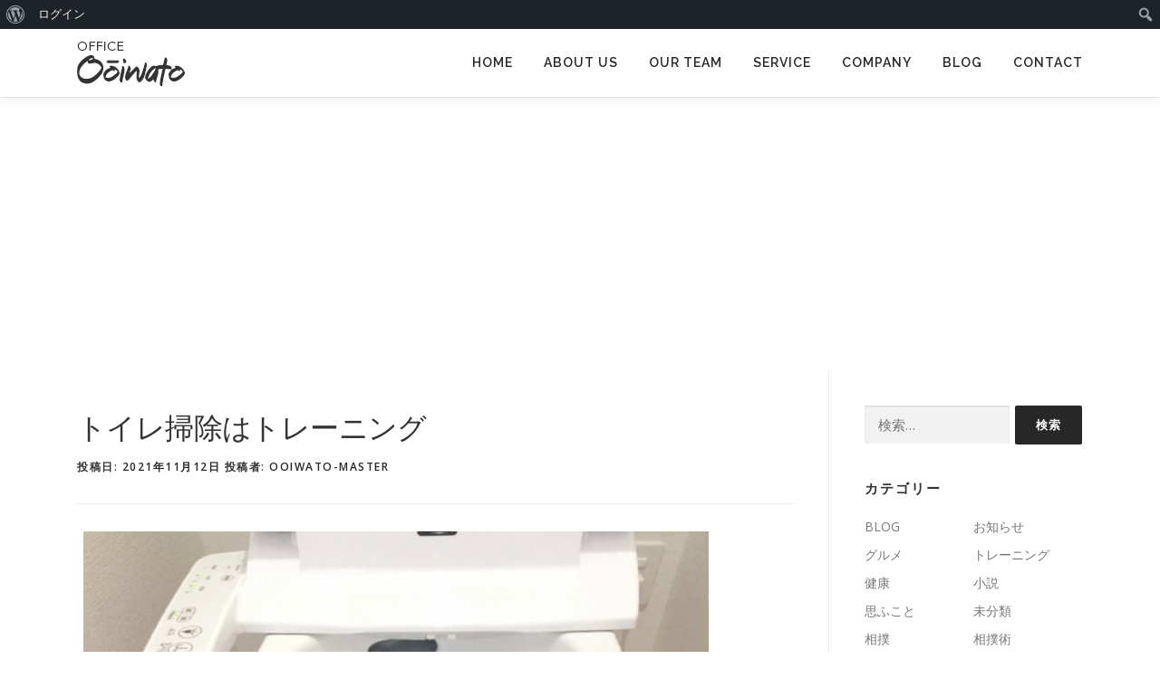

--- FILE ---
content_type: text/html; charset=utf-8
request_url: https://www.google.com/recaptcha/api2/aframe
body_size: -90
content:
<!DOCTYPE HTML><html><head><meta http-equiv="content-type" content="text/html; charset=UTF-8"></head><body><script nonce="tXVuOvkpsN0_1muGZ3q3fg">/** Anti-fraud and anti-abuse applications only. See google.com/recaptcha */ try{var clients={'sodar':'https://pagead2.googlesyndication.com/pagead/sodar?'};window.addEventListener("message",function(a){try{if(a.source===window.parent){var b=JSON.parse(a.data);var c=clients[b['id']];if(c){var d=document.createElement('img');d.src=c+b['params']+'&rc='+(localStorage.getItem("rc::a")?sessionStorage.getItem("rc::b"):"");window.document.body.appendChild(d);sessionStorage.setItem("rc::e",parseInt(sessionStorage.getItem("rc::e")||0)+1);localStorage.setItem("rc::h",'1769061156913');}}}catch(b){}});window.parent.postMessage("_grecaptcha_ready", "*");}catch(b){}</script></body></html>

--- FILE ---
content_type: text/css
request_url: https://ooiwato.com/wp-content/plugins/all-in-one-seo-pack/dist/Lite/assets/css/Caret.DiP5Gf2r.css?ver=4.7.1.1
body_size: 1368
content:
.aioseo-loading-spinner{width:35px;height:35px;position:absolute}.edit-post-sidebar .aioseo-loading-spinner,.editor-sidebar .aioseo-loading-spinner{margin-left:auto;margin-right:auto}.aioseo-loading-spinner .double-bounce1,.aioseo-loading-spinner .double-bounce2{width:100%;height:100%;border-radius:50%;background-color:#fff;opacity:.6;position:absolute;top:0;-webkit-animation:sk-bounce 1.3s infinite ease-in-out;animation:sk-bounce 1.3s infinite ease-in-out}[dir=ltr] .aioseo-loading-spinner .double-bounce1,[dir=ltr] .aioseo-loading-spinner .double-bounce2{left:0}[dir=rtl] .aioseo-loading-spinner .double-bounce1,[dir=rtl] .aioseo-loading-spinner .double-bounce2{right:0}.aioseo-loading-spinner.dark .double-bounce1,.aioseo-loading-spinner.dark .double-bounce2{background-color:#8c8f9a}.aioseo-loading-spinner .double-bounce2{-webkit-animation-delay:-.65s;animation-delay:-.65s}@-webkit-keyframes sk-bounce{0%,to{-webkit-transform:scale(0)}50%{-webkit-transform:scale(1)}}@keyframes sk-bounce{0%,to{transform:scale(0);-webkit-transform:scale(0)}50%{transform:scale(1);-webkit-transform:scale(1)}}.aioseo-button{flex-shrink:0;line-height:1;display:inline-flex;align-items:center;justify-content:center;font-family:inherit;font-size:16px;font-weight:600!important;padding:0 20px;border-radius:4px;cursor:pointer;height:48px;transition:background-color .2s ease;position:relative;text-decoration:none;color:#141b38;white-space:nowrap;letter-spacing:normal}.aioseo-button.small,.aioseo-button.small-table{height:32px;font-size:12px;padding:0 14px}.aioseo-button.small .aioseo-loading-spinner,.aioseo-button.small-table .aioseo-loading-spinner{width:27px;height:27px}.aioseo-button.small-table{border-radius:3px}.aioseo-button.medium{height:40px;font-size:14px;padding:0 16px}.aioseo-button.medium .aioseo-loading-spinner{width:35px;height:35px}.aioseo-button.xl{height:66px;border-radius:4px;font-size:18px;padding:0 48px}.aioseo-button.gray{border:1px solid #DCDDE1;background-color:#f3f4f5;color:#141b38}.aioseo-button.gray:hover{background-color:#fff;color:#141b38}.aioseo-button.gray:active{background-color:#f3f4f5}.aioseo-button.green{border:1px solid #00AA63;background-color:#00aa63;color:#fff}.aioseo-button.green:hover{border-color:#07c575;background-color:#07c575}.aioseo-button.green:active{border-color:#15955f;background-color:#15955f}.aioseo-button.blue{border:1px solid #005AE0;background-color:#005ae0;color:#fff}.aioseo-button.blue:hover{border-color:#1a82ea;background-color:#1a82ea}.aioseo-button.blue:active{border-color:#004f9d;background-color:#004f9d}.aioseo-button.wp-blue{border:1px solid #005AE0;background-color:#f3f5f6;color:#005ae0}.aioseo-button.wp-blue:hover{border-color:#1a82ea;background-color:#1a82ea;color:#fff}.aioseo-button.wp-blue:active{border-color:#004f9d;background-color:#004f9d;color:#fff}.aioseo-button.black{border:1px solid #434960;background-color:#434960;color:#fff}.aioseo-button.black:hover{border-color:#2c324c;background-color:#2c324c}.aioseo-button.black:active{border-color:#141b38;background-color:#141b38}.aioseo-button.red{border:1px solid #DF2A4A;background-color:#df2a4a;color:#fff}.aioseo-button.red:hover,.aioseo-button.red:active{background-color:#ab2039;border-color:#ab2039}.aioseo-button.loading{overflow:hidden}.aioseo-button.loading.blue{border-color:#004f9d;background-color:#004f9d;color:#004f9d}.aioseo-button.loading.blue svg{color:#004f9d}.aioseo-button.loading.blue:hover{background-color:#004f9d;color:#004f9d}.aioseo-button.loading.green{border-color:#15955f;background-color:#15955f;color:#15955f}.aioseo-button.loading.green svg{color:#15955f}.aioseo-button.loading.green:hover{background-color:#15955f;color:#15955f}.aioseo-button.loading.gray{border-color:#f3f4f5;background-color:#f3f4f5;color:#f3f4f5}.aioseo-button.loading.gray svg{color:#f3f4f5}.aioseo-button.loading.gray:hover{background-color:#f3f4f5;color:#f3f4f5}.aioseo-button.loading.black{border-color:#141b38;background-color:#141b38;color:#141b38}.aioseo-button.loading.black svg{color:#141b38}.aioseo-button.loading.black:hover{background-color:#141b38;color:#141b38}.aioseo-button:disabled,.aioseo-button.disabled{border:1px solid #DCDDE1;color:#8c8f9a;background-color:#f3f4f5;cursor:default}.aioseo-button:disabled.gray:hover:not(.loading),.aioseo-button.disabled.gray:hover:not(.loading){color:#8c8f9a}.aioseo-button:disabled.wp-blue,.aioseo-button.disabled.wp-blue{border-color:#ddd;background-color:#f7f7f7}.aioseo-button:disabled.wp-blue:hover,.aioseo-button.disabled.wp-blue:hover{border-color:#ddd;color:#8c8f9a}.aioseo-button:disabled:hover,.aioseo-button.disabled:hover{border-color:#dcdde1;background-color:#f3f4f5}.aioseo-button.disabled{pointer-events:none}.aioseo-button .new-badge{position:absolute;top:-10px;background:#df2a4a;text-align:center;border-radius:5px;color:#fff;padding:5px;font-size:10px}[dir=ltr] .aioseo-button .new-badge{right:-10px}[dir=rtl] .aioseo-button .new-badge{left:-10px}.aioseo-alert{position:relative;border-radius:3px;padding:12px;font-size:16px;color:#141b38;line-height:24px}.aioseo-alert.medium{padding:8px 12px;font-size:14px;line-height:22px}.aioseo-alert.small{padding:8px;font-size:14px;line-height:22px}.aioseo-alert .aioseo-alert-close{cursor:pointer;position:absolute;top:-9px;width:18px;height:18px;border-radius:50%;padding:5px;display:inline-flex;justify-content:center;align-content:center}[dir=ltr] .aioseo-alert .aioseo-alert-close{right:-9px}[dir=rtl] .aioseo-alert .aioseo-alert-close{left:-9px}.aioseo-alert .aioseo-alert-close svg{margin:0!important;width:100%;height:100%}.aioseo-alert.blue{border:1px solid #005AE0;background-color:#f2f7fd}.aioseo-alert.blue .aioseo-alert-close{background-color:#005ae0;color:#fff}.aioseo-alert.blue .aioseo-alert-close:hover{background-color:#1a82ea}.aioseo-alert.green{border:1px solid #00AA63;background-color:#f2fdf8}.aioseo-alert.green .aioseo-alert-close{background-color:#00aa63;color:#fff}.aioseo-alert.green .aioseo-alert-close:hover{background-color:#07c575}.aioseo-alert.red{border:1px solid #DF2A4A;background-color:#fbe9ec}.aioseo-alert.red .aioseo-alert-close{background-color:#df2a4a;color:#fff}.aioseo-alert.red .aioseo-alert-close:hover{background-color:#ab2039}.aioseo-alert.yellow{border:1px solid #F18200;background-color:#fcfae8}.aioseo-alert.yellow .aioseo-alert-close{background-color:#f18200;color:#fff}.aioseo-alert.no-border{border-width:0}.aioseo-alert.text-center{text-align:center}


--- FILE ---
content_type: text/css
request_url: https://ooiwato.com/wp-content/plugins/all-in-one-seo-pack/dist/Lite/assets/css/Tabs.CEhigw7K.css?ver=4.7.1.1
body_size: 1734
content:
.aioseo-app .var-tab{display:flex;justify-content:center;align-items:center;flex:1 0 auto;padding:0 var(--tab-padding);font-size:var(--tab-font-size);cursor:pointer;-webkit-user-select:none;user-select:none;-webkit-tap-highlight-color:rgba(0,0,0,0)}.aioseo-app .var-tab--active{color:var(--tab-active-color)}.aioseo-app .var-tab--inactive{color:var(--tab-inactive-color)}.aioseo-app .var-tab--disabled{color:var(--tab-disabled-color);cursor:not-allowed}.aioseo-app .var-tab--horizontal{flex-direction:row}.aioseo-app .var-tab--vertical{flex-direction:column}.aioseo-app .var-tabs{border-radius:var(--tabs-radius);background:var(--tabs-background);overflow:hidden;transition:background-color .25s}.aioseo-app .var-tabs__tab-wrap{position:relative;display:flex;height:100%}.aioseo-app .var-tabs__indicator{display:flex;justify-content:center;align-items:center;position:absolute;z-index:1;transition-property:width,transform;transition-duration:.3s}.aioseo-app .var-tabs__indicator-inner{background:var(--tabs-indicator-background)}.aioseo-app .var-tabs--layout-horizontal{flex-direction:row}.aioseo-app .var-tabs--layout-horizontal-scrollable{overflow-x:auto;overflow-y:hidden}.aioseo-app .var-tabs--layout-horizontal-scrollable::-webkit-scrollbar{display:none}.aioseo-app .var-tabs--layout-horizontal-padding{padding:0 var(--tabs-padding)}.aioseo-app .var-tabs--layout-horizontal-indicator{bottom:0;height:var(--tabs-indicator-size)}[dir=ltr] .aioseo-app .var-tabs--layout-horizontal-indicator{left:0}[dir=rtl] .aioseo-app .var-tabs--layout-horizontal-indicator{right:0}.aioseo-app .var-tabs--layout-horizontal-reverse-indicator{top:0;height:var(--tabs-indicator-size)}[dir=ltr] .aioseo-app .var-tabs--layout-horizontal-reverse-indicator{left:0}[dir=rtl] .aioseo-app .var-tabs--layout-horizontal-reverse-indicator{right:0}.aioseo-app .var-tabs--layout-horizontal-indicator-inner{width:var(--tabs-indicator-inner-size);height:100%}.aioseo-app .var-tabs--layout-vertical{flex-direction:column}.aioseo-app .var-tabs--layout-vertical-scrollable{overflow-x:hidden;overflow-y:auto}.aioseo-app .var-tabs--layout-vertical-scrollable::-webkit-scrollbar{display:none}.aioseo-app .var-tabs--layout-vertical-padding{padding:0}.aioseo-app .var-tabs--layout-vertical-indicator{top:0;width:var(--tabs-indicator-size)}[dir=ltr] .aioseo-app .var-tabs--layout-vertical-indicator{left:0}[dir=rtl] .aioseo-app .var-tabs--layout-vertical-indicator{right:0}.aioseo-app .var-tabs--layout-vertical-reverse-indicator{top:0;width:var(--tabs-indicator-size)}[dir=ltr] .aioseo-app .var-tabs--layout-vertical-reverse-indicator{right:0}[dir=rtl] .aioseo-app .var-tabs--layout-vertical-reverse-indicator{left:0}.aioseo-app .var-tabs--layout-vertical-indicator-inner{width:100%;height:var(--tabs-indicator-inner-size)}.aioseo-app .var-tabs--item-horizontal{height:var(--tabs-item-horizontal-height)}.aioseo-app .var-tabs--item-vertical{height:var(--tabs-item-vertical-height)}.aioseo-app .var-tabs--fixed-bottom{position:fixed;width:100%;bottom:0;z-index:99}[dir=ltr] .aioseo-app .var-tabs--fixed-bottom{left:0}[dir=rtl] .aioseo-app .var-tabs--fixed-bottom{right:0}.aioseo-app .var-tabs--safe-area{padding-bottom:constant(safe-area-inset-bottom);padding-bottom:env(safe-area-inset-bottom);box-sizing:content-box!important}.aioseo-app .aioseo-tabs{display:flex;align-items:center;--tabs-item-horizontal-height: 52px;--tabs-item-vertical-height: 66px;--tabs-radius: 2px;--tabs-padding: 0;--tabs-indicator-size: 2px;--tabs-indicator-background: #005AE0;--tabs-background: none;--tabs-indicator-inner-size: 100%;--color-text-disabled: #8c8f9a;--tab-padding: 18px;--tab-active-color: #005AE0;--tab-inactive-color: #141B38;--tab-disabled-color: var(--color-text-disabled);--tab-font-size: 14px;--tab-line-height: 22px}.aioseo-app .aioseo-tabs.internal{--tab-padding: 25px;margin-bottom:0}.aioseo-app .aioseo-tabs.skinny{--tab-padding: 16px}.aioseo-app .var-tabs{margin-bottom:-2px}.aioseo-app .var-tabs .var-tab{font-weight:600;white-space:pre;position:relative;overflow:hidden}.aioseo-app .var-tabs .var-tab span.ripple{position:absolute;border-radius:50%;transform:scale(0);animation:aioseo-ripple .6s linear;background-color:#0000004d}[dir=ltr] .aioseo-app .var-tabs .var-tab span.label{padding-left:5px}[dir=rtl] .aioseo-app .var-tabs .var-tab span.label{padding-right:5px}.aioseo-app .var-tabs .var-tab span.label.new{color:#df2a4a;vertical-align:super;font-size:10px;display:inline-block;margin-top:-5px}@keyframes aioseo-ripple{to{transform:scale(3);opacity:0}}.aioseo-app .aioseo-tabs{display:flex;border-bottom:2px solid #E8E8EB;position:relative;margin-bottom:var(--aioseo-gutter)}.aioseo-app .aioseo-tabs .button-right,.aioseo-app .aioseo-tabs .tabs-extra{position:absolute}[dir=ltr] .aioseo-app .aioseo-tabs .button-right,[dir=ltr] .aioseo-app .aioseo-tabs .tabs-extra{right:0}[dir=rtl] .aioseo-app .aioseo-tabs .button-right,[dir=rtl] .aioseo-app .aioseo-tabs .tabs-extra{left:0}.aioseo-app .aioseo-tabs .tab-score{display:inline-flex;font-weight:700;line-height:normal;font-size:12px}[dir=ltr] .aioseo-app .aioseo-tabs .tab-score{padding-left:12px}[dir=rtl] .aioseo-app .aioseo-tabs .tab-score{padding-right:12px}.aioseo-app .aioseo-tabs .tab-score.green{color:#00aa63}.aioseo-app .aioseo-tabs .tab-score.orange{color:#f18200}.aioseo-app .aioseo-tabs .tab-score.red{color:#df2a4a}.aioseo-app .aioseo-tabs .tab-score svg{display:inline}[dir=ltr] .aioseo-app .aioseo-tabs .tab-score svg{margin-right:4px}[dir=rtl] .aioseo-app .aioseo-tabs .tab-score svg{margin-left:4px}.aioseo-app .aioseo-tabs .warning{color:#f18200!important}.aioseo-app .aioseo-tabs .warning svg{position:relative;top:2px;display:inline;color:#f18200!important}[dir=ltr] .aioseo-app .aioseo-tabs .warning svg{left:5px}[dir=rtl] .aioseo-app .aioseo-tabs .warning svg{right:5px}.aioseo-app .aioseo-mobile-tabs{--mobile-font-size: 14px;height:40px;margin-top:20px;position:relative;-webkit-user-select:none;user-select:none;width:100%}.aioseo-app .aioseo-mobile-tabs .active-tab{--spacing-x: 20px;align-items:center;color:#005ae0;cursor:pointer;display:inline-flex;min-height:100%;position:relative}[dir=ltr] .aioseo-app .aioseo-mobile-tabs .active-tab{padding-left:var(--spacing-x)}[dir=rtl] .aioseo-app .aioseo-mobile-tabs .active-tab{padding-right:var(--spacing-x)}.aioseo-app .aioseo-mobile-tabs .active-tab div{font-size:var(--mobile-font-size)}.aioseo-app .aioseo-mobile-tabs .active-tab div span{background-color:#005ae0;bottom:-2px;height:2px;position:absolute;z-index:10}[dir=ltr] .aioseo-app .aioseo-mobile-tabs .active-tab div span{left:0;right:calc(var(--spacing-x) * -2)}[dir=rtl] .aioseo-app .aioseo-mobile-tabs .active-tab div span{right:0;left:calc(var(--spacing-x) * -2)}.aioseo-app .aioseo-mobile-tabs .active-tab svg.aioseo-caret{--caret-size: 24px;height:var(--caret-size);position:absolute;top:calc(50% - var(--caret-size) / 2);transition:transform .3s;width:var(--caret-size)}[dir=ltr] .aioseo-app .aioseo-mobile-tabs .active-tab svg.aioseo-caret{left:100%;transform:rotate(180deg)}[dir=rtl] .aioseo-app .aioseo-mobile-tabs .active-tab svg.aioseo-caret{right:100%;transform:rotate(-180deg)}.aioseo-app .aioseo-mobile-tabs .active-tab svg.aioseo-caret.rotated{transform:rotate(0)}.aioseo-app .aioseo-mobile-tabs .tab-dropdown{border:1px solid #E8E8EB;border-top:none}.aioseo-app .aioseo-mobile-tabs .tab-links{background:#fff;position:relative;z-index:3;padding:8px;width:100%;max-width:300px}@media screen and (max-width: 782px){.aioseo-app .aioseo-mobile-tabs .tab-links{max-width:100%}}.aioseo-app .aioseo-mobile-tabs .tab-links a{font-size:var(--mobile-font-size);padding:10px;display:block;color:#141b38;text-decoration:none}.aioseo-app .aioseo-mobile-tabs .tab-links a:hover{color:#005ae0}.aioseo-app .aioseo-mobile-tabs .tab-links a .new{color:#df2a4a;vertical-align:super;font-size:10px;display:inline-block;margin-top:-5px}


--- FILE ---
content_type: application/javascript
request_url: https://ooiwato.com/wp-content/plugins/all-in-one-seo-pack/dist/Lite/assets/js/default-i18n.DvLqo3S3.js
body_size: 4755
content:
var ot=typeof globalThis<"u"?globalThis:typeof window<"u"?window:typeof global<"u"?global:typeof self<"u"?self:{};function G(t){return t&&t.__esModule&&Object.prototype.hasOwnProperty.call(t,"default")?t.default:t}function ut(t){if(t.__esModule)return t;var e=t.default;if(typeof e=="function"){var r=function n(){return this instanceof n?Reflect.construct(e,arguments,this.constructor):e.apply(this,arguments)};r.prototype=e.prototype}else r={};return Object.defineProperty(r,"__esModule",{value:!0}),Object.keys(t).forEach(function(n){var s=Object.getOwnPropertyDescriptor(t,n);Object.defineProperty(r,n,s.get?s:{enumerable:!0,get:function(){return t[n]}})}),r}function J(t,e){var r=0,n,s;e=e||{};function a(){var o=n,l=arguments.length,d,c;t:for(;o;){if(o.args.length!==arguments.length){o=o.next;continue}for(c=0;c<l;c++)if(o.args[c]!==arguments[c]){o=o.next;continue t}return o!==n&&(o===s&&(s=o.prev),o.prev.next=o.next,o.next&&(o.next.prev=o.prev),o.next=n,o.prev=null,n.prev=o,n=o),o.val}for(d=new Array(l),c=0;c<l;c++)d[c]=arguments[c];return o={args:d,val:t.apply(null,d)},n?(n.prev=o,o.next=n):s=o,r===e.maxSize?(s=s.prev,s.next=null):r++,n=o,o.val}return a.clear=function(){n=null,s=null,r=0},a}var K={};(function(t){(function(){var e={not_string:/[^s]/,not_bool:/[^t]/,not_type:/[^T]/,not_primitive:/[^v]/,number:/[diefg]/,numeric_arg:/[bcdiefguxX]/,json:/[j]/,not_json:/[^j]/,text:/^[^\x25]+/,modulo:/^\x25{2}/,placeholder:/^\x25(?:([1-9]\d*)\$|\(([^)]+)\))?(\+)?(0|'[^$])?(-)?(\d+)?(?:\.(\d+))?([b-gijostTuvxX])/,key:/^([a-z_][a-z_\d]*)/i,key_access:/^\.([a-z_][a-z_\d]*)/i,index_access:/^\[(\d+)\]/,sign:/^[+-]/};function r(l){return s(o(l),arguments)}function n(l,d){return r.apply(null,[l].concat(d||[]))}function s(l,d){var c=1,_=l.length,i,w="",y,x,f,A,m,E,S,u;for(y=0;y<_;y++)if(typeof l[y]=="string")w+=l[y];else if(typeof l[y]=="object"){if(f=l[y],f.keys)for(i=d[c],x=0;x<f.keys.length;x++){if(i==null)throw new Error(r('[sprintf] Cannot access property "%s" of undefined value "%s"',f.keys[x],f.keys[x-1]));i=i[f.keys[x]]}else f.param_no?i=d[f.param_no]:i=d[c++];if(e.not_type.test(f.type)&&e.not_primitive.test(f.type)&&i instanceof Function&&(i=i()),e.numeric_arg.test(f.type)&&typeof i!="number"&&isNaN(i))throw new TypeError(r("[sprintf] expecting number but found %T",i));switch(e.number.test(f.type)&&(S=i>=0),f.type){case"b":i=parseInt(i,10).toString(2);break;case"c":i=String.fromCharCode(parseInt(i,10));break;case"d":case"i":i=parseInt(i,10);break;case"j":i=JSON.stringify(i,null,f.width?parseInt(f.width):0);break;case"e":i=f.precision?parseFloat(i).toExponential(f.precision):parseFloat(i).toExponential();break;case"f":i=f.precision?parseFloat(i).toFixed(f.precision):parseFloat(i);break;case"g":i=f.precision?String(Number(i.toPrecision(f.precision))):parseFloat(i);break;case"o":i=(parseInt(i,10)>>>0).toString(8);break;case"s":i=String(i),i=f.precision?i.substring(0,f.precision):i;break;case"t":i=String(!!i),i=f.precision?i.substring(0,f.precision):i;break;case"T":i=Object.prototype.toString.call(i).slice(8,-1).toLowerCase(),i=f.precision?i.substring(0,f.precision):i;break;case"u":i=parseInt(i,10)>>>0;break;case"v":i=i.valueOf(),i=f.precision?i.substring(0,f.precision):i;break;case"x":i=(parseInt(i,10)>>>0).toString(16);break;case"X":i=(parseInt(i,10)>>>0).toString(16).toUpperCase();break}e.json.test(f.type)?w+=i:(e.number.test(f.type)&&(!S||f.sign)?(u=S?"+":"-",i=i.toString().replace(e.sign,"")):u="",m=f.pad_char?f.pad_char==="0"?"0":f.pad_char.charAt(1):" ",E=f.width-(u+i).length,A=f.width&&E>0?m.repeat(E):"",w+=f.align?u+i+A:m==="0"?u+A+i:A+u+i)}return w}var a=Object.create(null);function o(l){if(a[l])return a[l];for(var d=l,c,_=[],i=0;d;){if((c=e.text.exec(d))!==null)_.push(c[0]);else if((c=e.modulo.exec(d))!==null)_.push("%");else if((c=e.placeholder.exec(d))!==null){if(c[2]){i|=1;var w=[],y=c[2],x=[];if((x=e.key.exec(y))!==null)for(w.push(x[1]);(y=y.substring(x[0].length))!=="";)if((x=e.key_access.exec(y))!==null)w.push(x[1]);else if((x=e.index_access.exec(y))!==null)w.push(x[1]);else throw new SyntaxError("[sprintf] failed to parse named argument key");else throw new SyntaxError("[sprintf] failed to parse named argument key");c[2]=w}else i|=2;if(i===3)throw new Error("[sprintf] mixing positional and named placeholders is not (yet) supported");_.push({placeholder:c[0],param_no:c[1],keys:c[2],sign:c[3],pad_char:c[4],align:c[5],width:c[6],precision:c[7],type:c[8]})}else throw new SyntaxError("[sprintf] unexpected placeholder");d=d.substring(c[0].length)}return a[l]=_}t.sprintf=r,t.vsprintf=n,typeof window<"u"&&(window.sprintf=r,window.vsprintf=n)})()})(K);const q=G(K),B=J(console.error);function at(t,...e){try{return q.sprintf(t,...e)}catch(r){return r instanceof Error&&B(`sprintf error: 

`+r.toString()),t}}var k,U,O,X;k={"(":9,"!":8,"*":7,"/":7,"%":7,"+":6,"-":6,"<":5,"<=":5,">":5,">=":5,"==":4,"!=":4,"&&":3,"||":2,"?":1,"?:":1};U=["(","?"];O={")":["("],":":["?","?:"]};X=/<=|>=|==|!=|&&|\|\||\?:|\(|!|\*|\/|%|\+|-|<|>|\?|\)|:/;function Q(t){for(var e=[],r=[],n,s,a,o;n=t.match(X);){for(s=n[0],a=t.substr(0,n.index).trim(),a&&e.push(a);o=r.pop();){if(O[s]){if(O[s][0]===o){s=O[s][1]||s;break}}else if(U.indexOf(o)>=0||k[o]<k[s]){r.push(o);break}e.push(o)}O[s]||r.push(s),t=t.substr(n.index+s.length)}return t=t.trim(),t&&e.push(t),e.concat(r.reverse())}var V={"!":function(t){return!t},"*":function(t,e){return t*e},"/":function(t,e){return t/e},"%":function(t,e){return t%e},"+":function(t,e){return t+e},"-":function(t,e){return t-e},"<":function(t,e){return t<e},"<=":function(t,e){return t<=e},">":function(t,e){return t>e},">=":function(t,e){return t>=e},"==":function(t,e){return t===e},"!=":function(t,e){return t!==e},"&&":function(t,e){return t&&e},"||":function(t,e){return t||e},"?:":function(t,e,r){if(t)throw e;return r}};function W(t,e){var r=[],n,s,a,o,l,d;for(n=0;n<t.length;n++){if(l=t[n],o=V[l],o){for(s=o.length,a=Array(s);s--;)a[s]=r.pop();try{d=o.apply(null,a)}catch(c){return c}}else e.hasOwnProperty(l)?d=e[l]:d=+l;r.push(d)}return r[0]}function Y(t){var e=Q(t);return function(r){return W(e,r)}}function N(t){var e=Y(t);return function(r){return+e({n:r})}}var H={contextDelimiter:"",onMissingKey:null};function tt(t){var e,r,n;for(e=t.split(";"),r=0;r<e.length;r++)if(n=e[r].trim(),n.indexOf("plural=")===0)return n.substr(7)}function D(t,e){var r;this.data=t,this.pluralForms={},this.options={};for(r in H)this.options[r]=e!==void 0&&r in e?e[r]:H[r]}D.prototype.getPluralForm=function(t,e){var r=this.pluralForms[t],n,s,a;return r||(n=this.data[t][""],a=n["Plural-Forms"]||n["plural-forms"]||n.plural_forms,typeof a!="function"&&(s=tt(n["Plural-Forms"]||n["plural-forms"]||n.plural_forms),a=N(s)),r=this.pluralForms[t]=a),r(e)};D.prototype.dcnpgettext=function(t,e,r,n,s){var a,o,l;return s===void 0?a=0:a=this.getPluralForm(t,s),o=r,e&&(o=e+this.options.contextDelimiter+r),l=this.data[t][o],l&&l[a]?l[a]:(this.options.onMissingKey&&this.options.onMissingKey(r,t),a===0?r:n)};const L={"":{plural_forms(t){return t===1?0:1}}},et=/^i18n\.(n?gettext|has_translation)(_|$)/,nt=(t,e,r)=>{const n=new D({}),s=new Set,a=()=>{s.forEach(u=>u())},o=u=>(s.add(u),()=>s.delete(u)),l=(u="default")=>n.data[u],d=(u,p="default")=>{var h;n.data[p]={...n.data[p],...u},n.data[p][""]={...L[""],...(h=n.data[p])==null?void 0:h[""]},delete n.pluralForms[p]},c=(u,p)=>{d(u,p),a()},_=(u,p="default")=>{var h;n.data[p]={...n.data[p],...u,"":{...L[""],...(h=n.data[p])==null?void 0:h[""],...u==null?void 0:u[""]}},delete n.pluralForms[p],a()},i=(u,p)=>{n.data={},n.pluralForms={},c(u,p)},w=(u="default",p,h,b,v)=>(n.data[u]||d(void 0,u),n.dcnpgettext(u,p,h,b,v)),y=(u="default")=>u,x=(u,p)=>{let h=w(p,void 0,u);return r?(h=r.applyFilters("i18n.gettext",h,u,p),r.applyFilters("i18n.gettext_"+y(p),h,u,p)):h},f=(u,p,h)=>{let b=w(h,p,u);return r?(b=r.applyFilters("i18n.gettext_with_context",b,u,p,h),r.applyFilters("i18n.gettext_with_context_"+y(h),b,u,p,h)):b},A=(u,p,h,b)=>{let v=w(b,void 0,u,p,h);return r?(v=r.applyFilters("i18n.ngettext",v,u,p,h,b),r.applyFilters("i18n.ngettext_"+y(b),v,u,p,h,b)):v},m=(u,p,h,b,v)=>{let F=w(v,b,u,p,h);return r?(F=r.applyFilters("i18n.ngettext_with_context",F,u,p,h,b,v),r.applyFilters("i18n.ngettext_with_context_"+y(v),F,u,p,h,b,v)):F},E=()=>f("ltr","text direction")==="rtl",S=(u,p,h)=>{var F,j;const b=p?p+""+u:u;let v=!!((j=(F=n.data)==null?void 0:F[h??"default"])!=null&&j[b]);return r&&(v=r.applyFilters("i18n.has_translation",v,u,p,h),v=r.applyFilters("i18n.has_translation_"+y(h),v,u,p,h)),v};if(r){const u=p=>{et.test(p)&&a()};r.addAction("hookAdded","core/i18n",u),r.addAction("hookRemoved","core/i18n",u)}return{getLocaleData:l,setLocaleData:c,addLocaleData:_,resetLocaleData:i,subscribe:o,__:x,_x:f,_n:A,_nx:m,isRTL:E,hasTranslation:S}};function Z(t){return typeof t!="string"||t===""?(console.error("The namespace must be a non-empty string."),!1):/^[a-zA-Z][a-zA-Z0-9_.\-\/]*$/.test(t)?!0:(console.error("The namespace can only contain numbers, letters, dashes, periods, underscores and slashes."),!1)}function R(t){return typeof t!="string"||t===""?(console.error("The hook name must be a non-empty string."),!1):/^__/.test(t)?(console.error("The hook name cannot begin with `__`."),!1):/^[a-zA-Z][a-zA-Z0-9_.-]*$/.test(t)?!0:(console.error("The hook name can only contain numbers, letters, dashes, periods and underscores."),!1)}function P(t,e){return function(n,s,a,o=10){const l=t[e];if(!R(n)||!Z(s))return;if(typeof a!="function"){console.error("The hook callback must be a function.");return}if(typeof o!="number"){console.error("If specified, the hook priority must be a number.");return}const d={callback:a,priority:o,namespace:s};if(l[n]){const c=l[n].handlers;let _;for(_=c.length;_>0&&!(o>=c[_-1].priority);_--);_===c.length?c[_]=d:c.splice(_,0,d),l.__current.forEach(i=>{i.name===n&&i.currentIndex>=_&&i.currentIndex++})}else l[n]={handlers:[d],runs:0};n!=="hookAdded"&&t.doAction("hookAdded",n,s,a,o)}}function T(t,e,r=!1){return function(s,a){const o=t[e];if(!R(s)||!r&&!Z(a))return;if(!o[s])return 0;let l=0;if(r)l=o[s].handlers.length,o[s]={runs:o[s].runs,handlers:[]};else{const d=o[s].handlers;for(let c=d.length-1;c>=0;c--)d[c].namespace===a&&(d.splice(c,1),l++,o.__current.forEach(_=>{_.name===s&&_.currentIndex>=c&&_.currentIndex--}))}return s!=="hookRemoved"&&t.doAction("hookRemoved",s,a),l}}function I(t,e){return function(n,s){const a=t[e];return typeof s<"u"?n in a&&a[n].handlers.some(o=>o.namespace===s):n in a}}function z(t,e,r=!1){return function(s,...a){const o=t[e];o[s]||(o[s]={handlers:[],runs:0}),o[s].runs++;const l=o[s].handlers;if(!l||!l.length)return r?a[0]:void 0;const d={name:s,currentIndex:0};for(o.__current.push(d);d.currentIndex<l.length;){const _=l[d.currentIndex].callback.apply(null,a);r&&(a[0]=_),d.currentIndex++}if(o.__current.pop(),r)return a[0]}}function C(t,e){return function(){var a;var n;const s=t[e];return(n=(a=s.__current[s.__current.length-1])==null?void 0:a.name)!==null&&n!==void 0?n:null}}function M(t,e){return function(n){const s=t[e];return typeof n>"u"?typeof s.__current[0]<"u":s.__current[0]?n===s.__current[0].name:!1}}function $(t,e){return function(n){const s=t[e];if(R(n))return s[n]&&s[n].runs?s[n].runs:0}}class rt{constructor(){this.actions=Object.create(null),this.actions.__current=[],this.filters=Object.create(null),this.filters.__current=[],this.addAction=P(this,"actions"),this.addFilter=P(this,"filters"),this.removeAction=T(this,"actions"),this.removeFilter=T(this,"filters"),this.hasAction=I(this,"actions"),this.hasFilter=I(this,"filters"),this.removeAllActions=T(this,"actions",!0),this.removeAllFilters=T(this,"filters",!0),this.doAction=z(this,"actions"),this.applyFilters=z(this,"filters",!0),this.currentAction=C(this,"actions"),this.currentFilter=C(this,"filters"),this.doingAction=M(this,"actions"),this.doingFilter=M(this,"filters"),this.didAction=$(this,"actions"),this.didFilter=$(this,"filters")}}function it(){return new rt}const st=it(),g=nt(void 0,void 0,st);g.getLocaleData.bind(g);const ct=g.setLocaleData.bind(g);g.resetLocaleData.bind(g);g.subscribe.bind(g);const lt=g.__.bind(g);g._x.bind(g);const ft=g._n.bind(g);g._nx.bind(g);const pt=g.isRTL.bind(g);g.hasTranslation.bind(g);export{lt as _,at as a,ft as b,ot as c,ut as d,G as g,pt as i,ct as s};


--- FILE ---
content_type: application/javascript
request_url: https://ooiwato.com/wp-content/plugins/all-in-one-seo-pack/dist/Lite/assets/js/Img.DHlhwBIb.js
body_size: 484
content:
import{d as o}from"./Caret.DMa7g0j7.js";import{_ as a}from"./_plugin-vue_export-helper.BN1snXvA.js";import{o as i,c,b as u}from"./runtime-dom.esm-bundler.DKw-RQqs.js";const h={emits:["can-show","images"],props:{src:String,tag:{type:String,default(){return"img"}},debounce:{type:Boolean,default(){return!0}}},data(){return{canShow:!1,images:{}}},watch:{src(){if(this.debounce){o(this.maybeShowImage,50);return}this.maybeShowImage()},canShow(t){this.$emit("can-show",t)},images:{handler:function(){this.$emit("images",this.images)},deep:!0}},methods:{async maybeShowImage(){if(this.canShow=!1,!this.src)return;if(this.images[this.src]){this.canShow=!0;return}const t=new Image;t.onload=await(()=>{this.canShow=!0;let s=0;const e=t.width,n=t.height;e&&n&&(s=e/n),!this.images[this.src]&&(this.images[this.src]={image:t,ratio:s,vertical:e>n})}),t.onerror=await(()=>{this.canShow=!1}),t.src=this.src}},mounted(){this.maybeShowImage()}},m=["src"];function l(t,s,e,n,r,f){return r.canShow?(i(),c("img",{key:0,src:e.src},null,8,m)):u("",!0)}const w=a(h,[["render",l]]);export{w as B};


--- FILE ---
content_type: application/javascript
request_url: https://ooiwato.com/wp-content/plugins/all-in-one-seo-pack/dist/Lite/assets/js/helpers.yjC6K_2A.js
body_size: 17065
content:
import{d as Et,c as yr}from"./default-i18n.DvLqo3S3.js";var Pt=Error,$t=EvalError,xt=RangeError,It=ReferenceError,qr=SyntaxError,se=TypeError,Tt=URIError,Ft=function(){if(typeof Symbol!="function"||typeof Object.getOwnPropertySymbols!="function")return!1;if(typeof Symbol.iterator=="symbol")return!0;var e={},t=Symbol("test"),n=Object(t);if(typeof t=="string"||Object.prototype.toString.call(t)!=="[object Symbol]"||Object.prototype.toString.call(n)!=="[object Symbol]")return!1;var o=42;e[t]=o;for(t in e)return!1;if(typeof Object.keys=="function"&&Object.keys(e).length!==0||typeof Object.getOwnPropertyNames=="function"&&Object.getOwnPropertyNames(e).length!==0)return!1;var a=Object.getOwnPropertySymbols(e);if(a.length!==1||a[0]!==t||!Object.prototype.propertyIsEnumerable.call(e,t))return!1;if(typeof Object.getOwnPropertyDescriptor=="function"){var i=Object.getOwnPropertyDescriptor(e,t);if(i.value!==o||i.enumerable!==!0)return!1}return!0},dr=typeof Symbol<"u"&&Symbol,Dt=Ft,Rt=function(){return typeof dr!="function"||typeof Symbol!="function"||typeof dr("foo")!="symbol"||typeof Symbol("bar")!="symbol"?!1:Dt()},Ce={__proto__:null,foo:{}},Nt=Object,Ct=function(){return{__proto__:Ce}.foo===Ce.foo&&!(Ce instanceof Nt)},Mt="Function.prototype.bind called on incompatible ",Bt=Object.prototype.toString,Ut=Math.max,jt="[object Function]",vr=function(e,t){for(var n=[],o=0;o<e.length;o+=1)n[o]=e[o];for(var a=0;a<t.length;a+=1)n[a+e.length]=t[a];return n},Lt=function(e,t){for(var n=[],o=t,a=0;o<e.length;o+=1,a+=1)n[a]=e[o];return n},zt=function(r,e){for(var t="",n=0;n<r.length;n+=1)t+=r[n],n+1<r.length&&(t+=e);return t},Wt=function(e){var t=this;if(typeof t!="function"||Bt.apply(t)!==jt)throw new TypeError(Mt+t);for(var n=Lt(arguments,1),o,a=function(){if(this instanceof o){var s=t.apply(this,vr(n,arguments));return Object(s)===s?s:this}return t.apply(e,vr(n,arguments))},i=Ut(0,t.length-n.length),l=[],f=0;f<i;f++)l[f]="$"+f;if(o=Function("binder","return function ("+zt(l,",")+"){ return binder.apply(this,arguments); }")(a),t.prototype){var u=function(){};u.prototype=t.prototype,o.prototype=new u,u.prototype=null}return o},Gt=Wt,tr=Function.prototype.bind||Gt,Ht=Function.prototype.call,kt=Object.prototype.hasOwnProperty,qt=tr,Kt=qt.call(Ht,kt),p,Vt=Pt,Qt=$t,Jt=xt,Xt=It,J=qr,Q=se,Yt=Tt,Kr=Function,Me=function(r){try{return Kr('"use strict"; return ('+r+").constructor;")()}catch{}},z=Object.getOwnPropertyDescriptor;if(z)try{z({},"")}catch{z=null}var Be=function(){throw new Q},Zt=z?function(){try{return arguments.callee,Be}catch{try{return z(arguments,"callee").get}catch{return Be}}}():Be,q=Rt(),en=Ct(),S=Object.getPrototypeOf||(en?function(r){return r.__proto__}:null),V={},rn=typeof Uint8Array>"u"||!S?p:S(Uint8Array),W={__proto__:null,"%AggregateError%":typeof AggregateError>"u"?p:AggregateError,"%Array%":Array,"%ArrayBuffer%":typeof ArrayBuffer>"u"?p:ArrayBuffer,"%ArrayIteratorPrototype%":q&&S?S([][Symbol.iterator]()):p,"%AsyncFromSyncIteratorPrototype%":p,"%AsyncFunction%":V,"%AsyncGenerator%":V,"%AsyncGeneratorFunction%":V,"%AsyncIteratorPrototype%":V,"%Atomics%":typeof Atomics>"u"?p:Atomics,"%BigInt%":typeof BigInt>"u"?p:BigInt,"%BigInt64Array%":typeof BigInt64Array>"u"?p:BigInt64Array,"%BigUint64Array%":typeof BigUint64Array>"u"?p:BigUint64Array,"%Boolean%":Boolean,"%DataView%":typeof DataView>"u"?p:DataView,"%Date%":Date,"%decodeURI%":decodeURI,"%decodeURIComponent%":decodeURIComponent,"%encodeURI%":encodeURI,"%encodeURIComponent%":encodeURIComponent,"%Error%":Vt,"%eval%":eval,"%EvalError%":Qt,"%Float32Array%":typeof Float32Array>"u"?p:Float32Array,"%Float64Array%":typeof Float64Array>"u"?p:Float64Array,"%FinalizationRegistry%":typeof FinalizationRegistry>"u"?p:FinalizationRegistry,"%Function%":Kr,"%GeneratorFunction%":V,"%Int8Array%":typeof Int8Array>"u"?p:Int8Array,"%Int16Array%":typeof Int16Array>"u"?p:Int16Array,"%Int32Array%":typeof Int32Array>"u"?p:Int32Array,"%isFinite%":isFinite,"%isNaN%":isNaN,"%IteratorPrototype%":q&&S?S(S([][Symbol.iterator]())):p,"%JSON%":typeof JSON=="object"?JSON:p,"%Map%":typeof Map>"u"?p:Map,"%MapIteratorPrototype%":typeof Map>"u"||!q||!S?p:S(new Map()[Symbol.iterator]()),"%Math%":Math,"%Number%":Number,"%Object%":Object,"%parseFloat%":parseFloat,"%parseInt%":parseInt,"%Promise%":typeof Promise>"u"?p:Promise,"%Proxy%":typeof Proxy>"u"?p:Proxy,"%RangeError%":Jt,"%ReferenceError%":Xt,"%Reflect%":typeof Reflect>"u"?p:Reflect,"%RegExp%":RegExp,"%Set%":typeof Set>"u"?p:Set,"%SetIteratorPrototype%":typeof Set>"u"||!q||!S?p:S(new Set()[Symbol.iterator]()),"%SharedArrayBuffer%":typeof SharedArrayBuffer>"u"?p:SharedArrayBuffer,"%String%":String,"%StringIteratorPrototype%":q&&S?S(""[Symbol.iterator]()):p,"%Symbol%":q?Symbol:p,"%SyntaxError%":J,"%ThrowTypeError%":Zt,"%TypedArray%":rn,"%TypeError%":Q,"%Uint8Array%":typeof Uint8Array>"u"?p:Uint8Array,"%Uint8ClampedArray%":typeof Uint8ClampedArray>"u"?p:Uint8ClampedArray,"%Uint16Array%":typeof Uint16Array>"u"?p:Uint16Array,"%Uint32Array%":typeof Uint32Array>"u"?p:Uint32Array,"%URIError%":Yt,"%WeakMap%":typeof WeakMap>"u"?p:WeakMap,"%WeakRef%":typeof WeakRef>"u"?p:WeakRef,"%WeakSet%":typeof WeakSet>"u"?p:WeakSet};if(S)try{null.error}catch(r){var tn=S(S(r));W["%Error.prototype%"]=tn}var nn=function r(e){var t;if(e==="%AsyncFunction%")t=Me("async function () {}");else if(e==="%GeneratorFunction%")t=Me("function* () {}");else if(e==="%AsyncGeneratorFunction%")t=Me("async function* () {}");else if(e==="%AsyncGenerator%"){var n=r("%AsyncGeneratorFunction%");n&&(t=n.prototype)}else if(e==="%AsyncIteratorPrototype%"){var o=r("%AsyncGenerator%");o&&S&&(t=S(o.prototype))}return W[e]=t,t},hr={__proto__:null,"%ArrayBufferPrototype%":["ArrayBuffer","prototype"],"%ArrayPrototype%":["Array","prototype"],"%ArrayProto_entries%":["Array","prototype","entries"],"%ArrayProto_forEach%":["Array","prototype","forEach"],"%ArrayProto_keys%":["Array","prototype","keys"],"%ArrayProto_values%":["Array","prototype","values"],"%AsyncFunctionPrototype%":["AsyncFunction","prototype"],"%AsyncGenerator%":["AsyncGeneratorFunction","prototype"],"%AsyncGeneratorPrototype%":["AsyncGeneratorFunction","prototype","prototype"],"%BooleanPrototype%":["Boolean","prototype"],"%DataViewPrototype%":["DataView","prototype"],"%DatePrototype%":["Date","prototype"],"%ErrorPrototype%":["Error","prototype"],"%EvalErrorPrototype%":["EvalError","prototype"],"%Float32ArrayPrototype%":["Float32Array","prototype"],"%Float64ArrayPrototype%":["Float64Array","prototype"],"%FunctionPrototype%":["Function","prototype"],"%Generator%":["GeneratorFunction","prototype"],"%GeneratorPrototype%":["GeneratorFunction","prototype","prototype"],"%Int8ArrayPrototype%":["Int8Array","prototype"],"%Int16ArrayPrototype%":["Int16Array","prototype"],"%Int32ArrayPrototype%":["Int32Array","prototype"],"%JSONParse%":["JSON","parse"],"%JSONStringify%":["JSON","stringify"],"%MapPrototype%":["Map","prototype"],"%NumberPrototype%":["Number","prototype"],"%ObjectPrototype%":["Object","prototype"],"%ObjProto_toString%":["Object","prototype","toString"],"%ObjProto_valueOf%":["Object","prototype","valueOf"],"%PromisePrototype%":["Promise","prototype"],"%PromiseProto_then%":["Promise","prototype","then"],"%Promise_all%":["Promise","all"],"%Promise_reject%":["Promise","reject"],"%Promise_resolve%":["Promise","resolve"],"%RangeErrorPrototype%":["RangeError","prototype"],"%ReferenceErrorPrototype%":["ReferenceError","prototype"],"%RegExpPrototype%":["RegExp","prototype"],"%SetPrototype%":["Set","prototype"],"%SharedArrayBufferPrototype%":["SharedArrayBuffer","prototype"],"%StringPrototype%":["String","prototype"],"%SymbolPrototype%":["Symbol","prototype"],"%SyntaxErrorPrototype%":["SyntaxError","prototype"],"%TypedArrayPrototype%":["TypedArray","prototype"],"%TypeErrorPrototype%":["TypeError","prototype"],"%Uint8ArrayPrototype%":["Uint8Array","prototype"],"%Uint8ClampedArrayPrototype%":["Uint8ClampedArray","prototype"],"%Uint16ArrayPrototype%":["Uint16Array","prototype"],"%Uint32ArrayPrototype%":["Uint32Array","prototype"],"%URIErrorPrototype%":["URIError","prototype"],"%WeakMapPrototype%":["WeakMap","prototype"],"%WeakSetPrototype%":["WeakSet","prototype"]},pe=tr,_e=Kt,an=pe.call(Function.call,Array.prototype.concat),on=pe.call(Function.apply,Array.prototype.splice),gr=pe.call(Function.call,String.prototype.replace),Ee=pe.call(Function.call,String.prototype.slice),ln=pe.call(Function.call,RegExp.prototype.exec),fn=/[^%.[\]]+|\[(?:(-?\d+(?:\.\d+)?)|(["'])((?:(?!\2)[^\\]|\\.)*?)\2)\]|(?=(?:\.|\[\])(?:\.|\[\]|%$))/g,un=/\\(\\)?/g,cn=function(e){var t=Ee(e,0,1),n=Ee(e,-1);if(t==="%"&&n!=="%")throw new J("invalid intrinsic syntax, expected closing `%`");if(n==="%"&&t!=="%")throw new J("invalid intrinsic syntax, expected opening `%`");var o=[];return gr(e,fn,function(a,i,l,f){o[o.length]=l?gr(f,un,"$1"):i||a}),o},sn=function(e,t){var n=e,o;if(_e(hr,n)&&(o=hr[n],n="%"+o[0]+"%"),_e(W,n)){var a=W[n];if(a===V&&(a=nn(n)),typeof a>"u"&&!t)throw new Q("intrinsic "+e+" exists, but is not available. Please file an issue!");return{alias:o,name:n,value:a}}throw new J("intrinsic "+e+" does not exist!")},Z=function(e,t){if(typeof e!="string"||e.length===0)throw new Q("intrinsic name must be a non-empty string");if(arguments.length>1&&typeof t!="boolean")throw new Q('"allowMissing" argument must be a boolean');if(ln(/^%?[^%]*%?$/,e)===null)throw new J("`%` may not be present anywhere but at the beginning and end of the intrinsic name");var n=cn(e),o=n.length>0?n[0]:"",a=sn("%"+o+"%",t),i=a.name,l=a.value,f=!1,u=a.alias;u&&(o=u[0],on(n,an([0,1],u)));for(var s=1,y=!0;s<n.length;s+=1){var c=n[s],v=Ee(c,0,1),g=Ee(c,-1);if((v==='"'||v==="'"||v==="`"||g==='"'||g==="'"||g==="`")&&v!==g)throw new J("property names with quotes must have matching quotes");if((c==="constructor"||!y)&&(f=!0),o+="."+c,i="%"+o+"%",_e(W,i))l=W[i];else if(l!=null){if(!(c in l)){if(!t)throw new Q("base intrinsic for "+e+" exists, but the property is not available.");return}if(z&&s+1>=n.length){var w=z(l,c);y=!!w,y&&"get"in w&&!("originalValue"in w.get)?l=w.get:l=l[c]}else y=_e(l,c),l=l[c];y&&!f&&(W[i]=l)}}return l},Vr={exports:{}},Ue,mr;function nr(){if(mr)return Ue;mr=1;var r=Z,e=r("%Object.defineProperty%",!0)||!1;if(e)try{e({},"a",{value:1})}catch{e=!1}return Ue=e,Ue}var pn=Z,Ae=pn("%Object.getOwnPropertyDescriptor%",!0);if(Ae)try{Ae([],"length")}catch{Ae=null}var Qr=Ae,br=nr(),yn=qr,K=se,Sr=Qr,dn=function(e,t,n){if(!e||typeof e!="object"&&typeof e!="function")throw new K("`obj` must be an object or a function`");if(typeof t!="string"&&typeof t!="symbol")throw new K("`property` must be a string or a symbol`");if(arguments.length>3&&typeof arguments[3]!="boolean"&&arguments[3]!==null)throw new K("`nonEnumerable`, if provided, must be a boolean or null");if(arguments.length>4&&typeof arguments[4]!="boolean"&&arguments[4]!==null)throw new K("`nonWritable`, if provided, must be a boolean or null");if(arguments.length>5&&typeof arguments[5]!="boolean"&&arguments[5]!==null)throw new K("`nonConfigurable`, if provided, must be a boolean or null");if(arguments.length>6&&typeof arguments[6]!="boolean")throw new K("`loose`, if provided, must be a boolean");var o=arguments.length>3?arguments[3]:null,a=arguments.length>4?arguments[4]:null,i=arguments.length>5?arguments[5]:null,l=arguments.length>6?arguments[6]:!1,f=!!Sr&&Sr(e,t);if(br)br(e,t,{configurable:i===null&&f?f.configurable:!i,enumerable:o===null&&f?f.enumerable:!o,value:n,writable:a===null&&f?f.writable:!a});else if(l||!o&&!a&&!i)e[t]=n;else throw new yn("This environment does not support defining a property as non-configurable, non-writable, or non-enumerable.")},Qe=nr(),Jr=function(){return!!Qe};Jr.hasArrayLengthDefineBug=function(){if(!Qe)return null;try{return Qe([],"length",{value:1}).length!==1}catch{return!0}};var vn=Jr,hn=Z,wr=dn,gn=vn(),Ar=Qr,Or=se,mn=hn("%Math.floor%"),bn=function(e,t){if(typeof e!="function")throw new Or("`fn` is not a function");if(typeof t!="number"||t<0||t>4294967295||mn(t)!==t)throw new Or("`length` must be a positive 32-bit integer");var n=arguments.length>2&&!!arguments[2],o=!0,a=!0;if("length"in e&&Ar){var i=Ar(e,"length");i&&!i.configurable&&(o=!1),i&&!i.writable&&(a=!1)}return(o||a||!n)&&(gn?wr(e,"length",t,!0,!0):wr(e,"length",t)),e};(function(r){var e=tr,t=Z,n=bn,o=se,a=t("%Function.prototype.apply%"),i=t("%Function.prototype.call%"),l=t("%Reflect.apply%",!0)||e.call(i,a),f=nr(),u=t("%Math.max%");r.exports=function(c){if(typeof c!="function")throw new o("a function is required");var v=l(e,i,arguments);return n(v,1+u(0,c.length-(arguments.length-1)),!0)};var s=function(){return l(e,a,arguments)};f?f(r.exports,"apply",{value:s}):r.exports.apply=s})(Vr);var Sn=Vr.exports,Xr=Z,Yr=Sn,wn=Yr(Xr("String.prototype.indexOf")),An=function(e,t){var n=Xr(e,!!t);return typeof n=="function"&&wn(e,".prototype.")>-1?Yr(n):n};const On={},_n=Object.freeze(Object.defineProperty({__proto__:null,default:On},Symbol.toStringTag,{value:"Module"})),En=Et(_n);var ar=typeof Map=="function"&&Map.prototype,je=Object.getOwnPropertyDescriptor&&ar?Object.getOwnPropertyDescriptor(Map.prototype,"size"):null,Pe=ar&&je&&typeof je.get=="function"?je.get:null,_r=ar&&Map.prototype.forEach,or=typeof Set=="function"&&Set.prototype,Le=Object.getOwnPropertyDescriptor&&or?Object.getOwnPropertyDescriptor(Set.prototype,"size"):null,$e=or&&Le&&typeof Le.get=="function"?Le.get:null,Er=or&&Set.prototype.forEach,Pn=typeof WeakMap=="function"&&WeakMap.prototype,ie=Pn?WeakMap.prototype.has:null,$n=typeof WeakSet=="function"&&WeakSet.prototype,le=$n?WeakSet.prototype.has:null,xn=typeof WeakRef=="function"&&WeakRef.prototype,Pr=xn?WeakRef.prototype.deref:null,In=Boolean.prototype.valueOf,Tn=Object.prototype.toString,Fn=Function.prototype.toString,Dn=String.prototype.match,ir=String.prototype.slice,M=String.prototype.replace,Rn=String.prototype.toUpperCase,$r=String.prototype.toLowerCase,Zr=RegExp.prototype.test,xr=Array.prototype.concat,$=Array.prototype.join,Nn=Array.prototype.slice,Ir=Math.floor,Je=typeof BigInt=="function"?BigInt.prototype.valueOf:null,ze=Object.getOwnPropertySymbols,Xe=typeof Symbol=="function"&&typeof Symbol.iterator=="symbol"?Symbol.prototype.toString:null,X=typeof Symbol=="function"&&typeof Symbol.iterator=="object",A=typeof Symbol=="function"&&Symbol.toStringTag&&(typeof Symbol.toStringTag===X||!0)?Symbol.toStringTag:null,et=Object.prototype.propertyIsEnumerable,Tr=(typeof Reflect=="function"?Reflect.getPrototypeOf:Object.getPrototypeOf)||([].__proto__===Array.prototype?function(r){return r.__proto__}:null);function Fr(r,e){if(r===1/0||r===-1/0||r!==r||r&&r>-1e3&&r<1e3||Zr.call(/e/,e))return e;var t=/[0-9](?=(?:[0-9]{3})+(?![0-9]))/g;if(typeof r=="number"){var n=r<0?-Ir(-r):Ir(r);if(n!==r){var o=String(n),a=ir.call(e,o.length+1);return M.call(o,t,"$&_")+"."+M.call(M.call(a,/([0-9]{3})/g,"$&_"),/_$/,"")}}return M.call(e,t,"$&_")}var Ye=En,Dr=Ye.custom,Rr=tt(Dr)?Dr:null,Cn=function r(e,t,n,o){var a=t||{};if(C(a,"quoteStyle")&&a.quoteStyle!=="single"&&a.quoteStyle!=="double")throw new TypeError('option "quoteStyle" must be "single" or "double"');if(C(a,"maxStringLength")&&(typeof a.maxStringLength=="number"?a.maxStringLength<0&&a.maxStringLength!==1/0:a.maxStringLength!==null))throw new TypeError('option "maxStringLength", if provided, must be a positive integer, Infinity, or `null`');var i=C(a,"customInspect")?a.customInspect:!0;if(typeof i!="boolean"&&i!=="symbol")throw new TypeError("option \"customInspect\", if provided, must be `true`, `false`, or `'symbol'`");if(C(a,"indent")&&a.indent!==null&&a.indent!=="	"&&!(parseInt(a.indent,10)===a.indent&&a.indent>0))throw new TypeError('option "indent" must be "\\t", an integer > 0, or `null`');if(C(a,"numericSeparator")&&typeof a.numericSeparator!="boolean")throw new TypeError('option "numericSeparator", if provided, must be `true` or `false`');var l=a.numericSeparator;if(typeof e>"u")return"undefined";if(e===null)return"null";if(typeof e=="boolean")return e?"true":"false";if(typeof e=="string")return at(e,a);if(typeof e=="number"){if(e===0)return 1/0/e>0?"0":"-0";var f=String(e);return l?Fr(e,f):f}if(typeof e=="bigint"){var u=String(e)+"n";return l?Fr(e,u):u}var s=typeof a.depth>"u"?5:a.depth;if(typeof n>"u"&&(n=0),n>=s&&s>0&&typeof e=="object")return Ze(e)?"[Array]":"[Object]";var y=Zn(a,n);if(typeof o>"u")o=[];else if(nt(o,e)>=0)return"[Circular]";function c(_,R,N){if(R&&(o=Nn.call(o),o.push(R)),N){var ne={depth:a.depth};return C(a,"quoteStyle")&&(ne.quoteStyle=a.quoteStyle),r(_,ne,n+1,o)}return r(_,a,n+1,o)}if(typeof e=="function"&&!Nr(e)){var v=Hn(e),g=be(e,c);return"[Function"+(v?": "+v:" (anonymous)")+"]"+(g.length>0?" { "+$.call(g,", ")+" }":"")}if(tt(e)){var w=X?M.call(String(e),/^(Symbol\(.*\))_[^)]*$/,"$1"):Xe.call(e);return typeof e=="object"&&!X?ae(w):w}if(Jn(e)){for(var O="<"+$r.call(String(e.nodeName)),I=e.attributes||[],T=0;T<I.length;T++)O+=" "+I[T].name+"="+rt(Mn(I[T].value),"double",a);return O+=">",e.childNodes&&e.childNodes.length&&(O+="..."),O+="</"+$r.call(String(e.nodeName))+">",O}if(Ze(e)){if(e.length===0)return"[]";var d=be(e,c);return y&&!Yn(d)?"["+er(d,y)+"]":"[ "+$.call(d,", ")+" ]"}if(Un(e)){var F=be(e,c);return!("cause"in Error.prototype)&&"cause"in e&&!et.call(e,"cause")?"{ ["+String(e)+"] "+$.call(xr.call("[cause]: "+c(e.cause),F),", ")+" }":F.length===0?"["+String(e)+"]":"{ ["+String(e)+"] "+$.call(F,", ")+" }"}if(typeof e=="object"&&i){if(Rr&&typeof e[Rr]=="function"&&Ye)return Ye(e,{depth:s-n});if(i!=="symbol"&&typeof e.inspect=="function")return e.inspect()}if(kn(e)){var U=[];return _r&&_r.call(e,function(_,R){U.push(c(R,e,!0)+" => "+c(_,e))}),Cr("Map",Pe.call(e),U,y)}if(Vn(e)){var te=[];return Er&&Er.call(e,function(_){te.push(c(_,e))}),Cr("Set",$e.call(e),te,y)}if(qn(e))return We("WeakMap");if(Qn(e))return We("WeakSet");if(Kn(e))return We("WeakRef");if(Ln(e))return ae(c(Number(e)));if(Wn(e))return ae(c(Je.call(e)));if(zn(e))return ae(In.call(e));if(jn(e))return ae(c(String(e)));if(typeof window<"u"&&e===window)return"{ [object Window] }";if(typeof globalThis<"u"&&e===globalThis||typeof yr<"u"&&e===yr)return"{ [object globalThis] }";if(!Bn(e)&&!Nr(e)){var H=be(e,c),ge=Tr?Tr(e)===Object.prototype:e instanceof Object||e.constructor===Object,j=e instanceof Object?"":"null prototype",D=!ge&&A&&Object(e)===e&&A in e?ir.call(B(e),8,-1):j?"Object":"",me=ge||typeof e.constructor!="function"?"":e.constructor.name?e.constructor.name+" ":"",k=me+(D||j?"["+$.call(xr.call([],D||[],j||[]),": ")+"] ":"");return H.length===0?k+"{}":y?k+"{"+er(H,y)+"}":k+"{ "+$.call(H,", ")+" }"}return String(e)};function rt(r,e,t){var n=(t.quoteStyle||e)==="double"?'"':"'";return n+r+n}function Mn(r){return M.call(String(r),/"/g,"&quot;")}function Ze(r){return B(r)==="[object Array]"&&(!A||!(typeof r=="object"&&A in r))}function Bn(r){return B(r)==="[object Date]"&&(!A||!(typeof r=="object"&&A in r))}function Nr(r){return B(r)==="[object RegExp]"&&(!A||!(typeof r=="object"&&A in r))}function Un(r){return B(r)==="[object Error]"&&(!A||!(typeof r=="object"&&A in r))}function jn(r){return B(r)==="[object String]"&&(!A||!(typeof r=="object"&&A in r))}function Ln(r){return B(r)==="[object Number]"&&(!A||!(typeof r=="object"&&A in r))}function zn(r){return B(r)==="[object Boolean]"&&(!A||!(typeof r=="object"&&A in r))}function tt(r){if(X)return r&&typeof r=="object"&&r instanceof Symbol;if(typeof r=="symbol")return!0;if(!r||typeof r!="object"||!Xe)return!1;try{return Xe.call(r),!0}catch{}return!1}function Wn(r){if(!r||typeof r!="object"||!Je)return!1;try{return Je.call(r),!0}catch{}return!1}var Gn=Object.prototype.hasOwnProperty||function(r){return r in this};function C(r,e){return Gn.call(r,e)}function B(r){return Tn.call(r)}function Hn(r){if(r.name)return r.name;var e=Dn.call(Fn.call(r),/^function\s*([\w$]+)/);return e?e[1]:null}function nt(r,e){if(r.indexOf)return r.indexOf(e);for(var t=0,n=r.length;t<n;t++)if(r[t]===e)return t;return-1}function kn(r){if(!Pe||!r||typeof r!="object")return!1;try{Pe.call(r);try{$e.call(r)}catch{return!0}return r instanceof Map}catch{}return!1}function qn(r){if(!ie||!r||typeof r!="object")return!1;try{ie.call(r,ie);try{le.call(r,le)}catch{return!0}return r instanceof WeakMap}catch{}return!1}function Kn(r){if(!Pr||!r||typeof r!="object")return!1;try{return Pr.call(r),!0}catch{}return!1}function Vn(r){if(!$e||!r||typeof r!="object")return!1;try{$e.call(r);try{Pe.call(r)}catch{return!0}return r instanceof Set}catch{}return!1}function Qn(r){if(!le||!r||typeof r!="object")return!1;try{le.call(r,le);try{ie.call(r,ie)}catch{return!0}return r instanceof WeakSet}catch{}return!1}function Jn(r){return!r||typeof r!="object"?!1:typeof HTMLElement<"u"&&r instanceof HTMLElement?!0:typeof r.nodeName=="string"&&typeof r.getAttribute=="function"}function at(r,e){if(r.length>e.maxStringLength){var t=r.length-e.maxStringLength,n="... "+t+" more character"+(t>1?"s":"");return at(ir.call(r,0,e.maxStringLength),e)+n}var o=M.call(M.call(r,/(['\\])/g,"\\$1"),/[\x00-\x1f]/g,Xn);return rt(o,"single",e)}function Xn(r){var e=r.charCodeAt(0),t={8:"b",9:"t",10:"n",12:"f",13:"r"}[e];return t?"\\"+t:"\\x"+(e<16?"0":"")+Rn.call(e.toString(16))}function ae(r){return"Object("+r+")"}function We(r){return r+" { ? }"}function Cr(r,e,t,n){var o=n?er(t,n):$.call(t,", ");return r+" ("+e+") {"+o+"}"}function Yn(r){for(var e=0;e<r.length;e++)if(nt(r[e],`
`)>=0)return!1;return!0}function Zn(r,e){var t;if(r.indent==="	")t="	";else if(typeof r.indent=="number"&&r.indent>0)t=$.call(Array(r.indent+1)," ");else return null;return{base:t,prev:$.call(Array(e+1),t)}}function er(r,e){if(r.length===0)return"";var t=`
`+e.prev+e.base;return t+$.call(r,","+t)+`
`+e.prev}function be(r,e){var t=Ze(r),n=[];if(t){n.length=r.length;for(var o=0;o<r.length;o++)n[o]=C(r,o)?e(r[o],r):""}var a=typeof ze=="function"?ze(r):[],i;if(X){i={};for(var l=0;l<a.length;l++)i["$"+a[l]]=a[l]}for(var f in r)C(r,f)&&(t&&String(Number(f))===f&&f<r.length||X&&i["$"+f]instanceof Symbol||(Zr.call(/[^\w$]/,f)?n.push(e(f,r)+": "+e(r[f],r)):n.push(f+": "+e(r[f],r))));if(typeof ze=="function")for(var u=0;u<a.length;u++)et.call(r,a[u])&&n.push("["+e(a[u])+"]: "+e(r[a[u]],r));return n}var ot=Z,ee=An,ea=Cn,ra=se,Se=ot("%WeakMap%",!0),we=ot("%Map%",!0),ta=ee("WeakMap.prototype.get",!0),na=ee("WeakMap.prototype.set",!0),aa=ee("WeakMap.prototype.has",!0),oa=ee("Map.prototype.get",!0),ia=ee("Map.prototype.set",!0),la=ee("Map.prototype.has",!0),lr=function(r,e){for(var t=r,n;(n=t.next)!==null;t=n)if(n.key===e)return t.next=n.next,n.next=r.next,r.next=n,n},fa=function(r,e){var t=lr(r,e);return t&&t.value},ua=function(r,e,t){var n=lr(r,e);n?n.value=t:r.next={key:e,next:r.next,value:t}},ca=function(r,e){return!!lr(r,e)},sa=function(){var e,t,n,o={assert:function(a){if(!o.has(a))throw new ra("Side channel does not contain "+ea(a))},get:function(a){if(Se&&a&&(typeof a=="object"||typeof a=="function")){if(e)return ta(e,a)}else if(we){if(t)return oa(t,a)}else if(n)return fa(n,a)},has:function(a){if(Se&&a&&(typeof a=="object"||typeof a=="function")){if(e)return aa(e,a)}else if(we){if(t)return la(t,a)}else if(n)return ca(n,a);return!1},set:function(a,i){Se&&a&&(typeof a=="object"||typeof a=="function")?(e||(e=new Se),na(e,a,i)):we?(t||(t=new we),ia(t,a,i)):(n||(n={key:{},next:null}),ua(n,a,i))}};return o},pa=String.prototype.replace,ya=/%20/g,Ge={RFC1738:"RFC1738",RFC3986:"RFC3986"},fr={default:Ge.RFC3986,formatters:{RFC1738:function(r){return pa.call(r,ya,"+")},RFC3986:function(r){return String(r)}},RFC1738:Ge.RFC1738,RFC3986:Ge.RFC3986},da=fr,He=Object.prototype.hasOwnProperty,L=Array.isArray,E=function(){for(var r=[],e=0;e<256;++e)r.push("%"+((e<16?"0":"")+e.toString(16)).toUpperCase());return r}(),va=function(e){for(;e.length>1;){var t=e.pop(),n=t.obj[t.prop];if(L(n)){for(var o=[],a=0;a<n.length;++a)typeof n[a]<"u"&&o.push(n[a]);t.obj[t.prop]=o}}},it=function(e,t){for(var n=t&&t.plainObjects?Object.create(null):{},o=0;o<e.length;++o)typeof e[o]<"u"&&(n[o]=e[o]);return n},ha=function r(e,t,n){if(!t)return e;if(typeof t!="object"){if(L(e))e.push(t);else if(e&&typeof e=="object")(n&&(n.plainObjects||n.allowPrototypes)||!He.call(Object.prototype,t))&&(e[t]=!0);else return[e,t];return e}if(!e||typeof e!="object")return[e].concat(t);var o=e;return L(e)&&!L(t)&&(o=it(e,n)),L(e)&&L(t)?(t.forEach(function(a,i){if(He.call(e,i)){var l=e[i];l&&typeof l=="object"&&a&&typeof a=="object"?e[i]=r(l,a,n):e.push(a)}else e[i]=a}),e):Object.keys(t).reduce(function(a,i){var l=t[i];return He.call(a,i)?a[i]=r(a[i],l,n):a[i]=l,a},o)},ga=function(e,t){return Object.keys(t).reduce(function(n,o){return n[o]=t[o],n},e)},ma=function(r,e,t){var n=r.replace(/\+/g," ");if(t==="iso-8859-1")return n.replace(/%[0-9a-f]{2}/gi,unescape);try{return decodeURIComponent(n)}catch{return n}},ke=1024,ba=function(e,t,n,o,a){if(e.length===0)return e;var i=e;if(typeof e=="symbol"?i=Symbol.prototype.toString.call(e):typeof e!="string"&&(i=String(e)),n==="iso-8859-1")return escape(i).replace(/%u[0-9a-f]{4}/gi,function(v){return"%26%23"+parseInt(v.slice(2),16)+"%3B"});for(var l="",f=0;f<i.length;f+=ke){for(var u=i.length>=ke?i.slice(f,f+ke):i,s=[],y=0;y<u.length;++y){var c=u.charCodeAt(y);if(c===45||c===46||c===95||c===126||c>=48&&c<=57||c>=65&&c<=90||c>=97&&c<=122||a===da.RFC1738&&(c===40||c===41)){s[s.length]=u.charAt(y);continue}if(c<128){s[s.length]=E[c];continue}if(c<2048){s[s.length]=E[192|c>>6]+E[128|c&63];continue}if(c<55296||c>=57344){s[s.length]=E[224|c>>12]+E[128|c>>6&63]+E[128|c&63];continue}y+=1,c=65536+((c&1023)<<10|u.charCodeAt(y)&1023),s[s.length]=E[240|c>>18]+E[128|c>>12&63]+E[128|c>>6&63]+E[128|c&63]}l+=s.join("")}return l},Sa=function(e){for(var t=[{obj:{o:e},prop:"o"}],n=[],o=0;o<t.length;++o)for(var a=t[o],i=a.obj[a.prop],l=Object.keys(i),f=0;f<l.length;++f){var u=l[f],s=i[u];typeof s=="object"&&s!==null&&n.indexOf(s)===-1&&(t.push({obj:i,prop:u}),n.push(s))}return va(t),e},wa=function(e){return Object.prototype.toString.call(e)==="[object RegExp]"},Aa=function(e){return!e||typeof e!="object"?!1:!!(e.constructor&&e.constructor.isBuffer&&e.constructor.isBuffer(e))},Oa=function(e,t){return[].concat(e,t)},_a=function(e,t){if(L(e)){for(var n=[],o=0;o<e.length;o+=1)n.push(t(e[o]));return n}return t(e)},lt={arrayToObject:it,assign:ga,combine:Oa,compact:Sa,decode:ma,encode:ba,isBuffer:Aa,isRegExp:wa,maybeMap:_a,merge:ha},ft=sa,Oe=lt,fe=fr,Ea=Object.prototype.hasOwnProperty,ut={brackets:function(e){return e+"[]"},comma:"comma",indices:function(e,t){return e+"["+t+"]"},repeat:function(e){return e}},P=Array.isArray,Pa=Array.prototype.push,ct=function(r,e){Pa.apply(r,P(e)?e:[e])},$a=Date.prototype.toISOString,Mr=fe.default,b={addQueryPrefix:!1,allowDots:!1,allowEmptyArrays:!1,arrayFormat:"indices",charset:"utf-8",charsetSentinel:!1,delimiter:"&",encode:!0,encodeDotInKeys:!1,encoder:Oe.encode,encodeValuesOnly:!1,format:Mr,formatter:fe.formatters[Mr],indices:!1,serializeDate:function(e){return $a.call(e)},skipNulls:!1,strictNullHandling:!1},xa=function(e){return typeof e=="string"||typeof e=="number"||typeof e=="boolean"||typeof e=="symbol"||typeof e=="bigint"},qe={},Ia=function r(e,t,n,o,a,i,l,f,u,s,y,c,v,g,w,O,I,T){for(var d=e,F=T,U=0,te=!1;(F=F.get(qe))!==void 0&&!te;){var H=F.get(e);if(U+=1,typeof H<"u"){if(H===U)throw new RangeError("Cyclic object value");te=!0}typeof F.get(qe)>"u"&&(U=0)}if(typeof s=="function"?d=s(t,d):d instanceof Date?d=v(d):n==="comma"&&P(d)&&(d=Oe.maybeMap(d,function(Ne){return Ne instanceof Date?v(Ne):Ne})),d===null){if(i)return u&&!O?u(t,b.encoder,I,"key",g):t;d=""}if(xa(d)||Oe.isBuffer(d)){if(u){var ge=O?t:u(t,b.encoder,I,"key",g);return[w(ge)+"="+w(u(d,b.encoder,I,"value",g))]}return[w(t)+"="+w(String(d))]}var j=[];if(typeof d>"u")return j;var D;if(n==="comma"&&P(d))O&&u&&(d=Oe.maybeMap(d,u)),D=[{value:d.length>0?d.join(",")||null:void 0}];else if(P(s))D=s;else{var me=Object.keys(d);D=y?me.sort(y):me}var k=f?t.replace(/\./g,"%2E"):t,_=o&&P(d)&&d.length===1?k+"[]":k;if(a&&P(d)&&d.length===0)return _+"[]";for(var R=0;R<D.length;++R){var N=D[R],ne=typeof N=="object"&&typeof N.value<"u"?N.value:d[N];if(!(l&&ne===null)){var Re=c&&f?N.replace(/\./g,"%2E"):N,_t=P(d)?typeof n=="function"?n(_,Re):_:_+(c?"."+Re:"["+Re+"]");T.set(e,U);var pr=ft();pr.set(qe,T),ct(j,r(ne,_t,n,o,a,i,l,f,n==="comma"&&O&&P(d)?null:u,s,y,c,v,g,w,O,I,pr))}}return j},Ta=function(e){if(!e)return b;if(typeof e.allowEmptyArrays<"u"&&typeof e.allowEmptyArrays!="boolean")throw new TypeError("`allowEmptyArrays` option can only be `true` or `false`, when provided");if(typeof e.encodeDotInKeys<"u"&&typeof e.encodeDotInKeys!="boolean")throw new TypeError("`encodeDotInKeys` option can only be `true` or `false`, when provided");if(e.encoder!==null&&typeof e.encoder<"u"&&typeof e.encoder!="function")throw new TypeError("Encoder has to be a function.");var t=e.charset||b.charset;if(typeof e.charset<"u"&&e.charset!=="utf-8"&&e.charset!=="iso-8859-1")throw new TypeError("The charset option must be either utf-8, iso-8859-1, or undefined");var n=fe.default;if(typeof e.format<"u"){if(!Ea.call(fe.formatters,e.format))throw new TypeError("Unknown format option provided.");n=e.format}var o=fe.formatters[n],a=b.filter;(typeof e.filter=="function"||P(e.filter))&&(a=e.filter);var i;if(e.arrayFormat in ut?i=e.arrayFormat:"indices"in e?i=e.indices?"indices":"repeat":i=b.arrayFormat,"commaRoundTrip"in e&&typeof e.commaRoundTrip!="boolean")throw new TypeError("`commaRoundTrip` must be a boolean, or absent");var l=typeof e.allowDots>"u"?e.encodeDotInKeys===!0?!0:b.allowDots:!!e.allowDots;return{addQueryPrefix:typeof e.addQueryPrefix=="boolean"?e.addQueryPrefix:b.addQueryPrefix,allowDots:l,allowEmptyArrays:typeof e.allowEmptyArrays=="boolean"?!!e.allowEmptyArrays:b.allowEmptyArrays,arrayFormat:i,charset:t,charsetSentinel:typeof e.charsetSentinel=="boolean"?e.charsetSentinel:b.charsetSentinel,commaRoundTrip:e.commaRoundTrip,delimiter:typeof e.delimiter>"u"?b.delimiter:e.delimiter,encode:typeof e.encode=="boolean"?e.encode:b.encode,encodeDotInKeys:typeof e.encodeDotInKeys=="boolean"?e.encodeDotInKeys:b.encodeDotInKeys,encoder:typeof e.encoder=="function"?e.encoder:b.encoder,encodeValuesOnly:typeof e.encodeValuesOnly=="boolean"?e.encodeValuesOnly:b.encodeValuesOnly,filter:a,format:n,formatter:o,serializeDate:typeof e.serializeDate=="function"?e.serializeDate:b.serializeDate,skipNulls:typeof e.skipNulls=="boolean"?e.skipNulls:b.skipNulls,sort:typeof e.sort=="function"?e.sort:null,strictNullHandling:typeof e.strictNullHandling=="boolean"?e.strictNullHandling:b.strictNullHandling}},Fa=function(r,e){var t=r,n=Ta(e),o,a;typeof n.filter=="function"?(a=n.filter,t=a("",t)):P(n.filter)&&(a=n.filter,o=a);var i=[];if(typeof t!="object"||t===null)return"";var l=ut[n.arrayFormat],f=l==="comma"&&n.commaRoundTrip;o||(o=Object.keys(t)),n.sort&&o.sort(n.sort);for(var u=ft(),s=0;s<o.length;++s){var y=o[s];n.skipNulls&&t[y]===null||ct(i,Ia(t[y],y,l,f,n.allowEmptyArrays,n.strictNullHandling,n.skipNulls,n.encodeDotInKeys,n.encode?n.encoder:null,n.filter,n.sort,n.allowDots,n.serializeDate,n.format,n.formatter,n.encodeValuesOnly,n.charset,u))}var c=i.join(n.delimiter),v=n.addQueryPrefix===!0?"?":"";return n.charsetSentinel&&(n.charset==="iso-8859-1"?v+="utf8=%26%2310003%3B&":v+="utf8=%E2%9C%93&"),c.length>0?v+c:""},Y=lt,rr=Object.prototype.hasOwnProperty,Da=Array.isArray,m={allowDots:!1,allowEmptyArrays:!1,allowPrototypes:!1,allowSparse:!1,arrayLimit:20,charset:"utf-8",charsetSentinel:!1,comma:!1,decodeDotInKeys:!1,decoder:Y.decode,delimiter:"&",depth:5,duplicates:"combine",ignoreQueryPrefix:!1,interpretNumericEntities:!1,parameterLimit:1e3,parseArrays:!0,plainObjects:!1,strictNullHandling:!1},Ra=function(r){return r.replace(/&#(\d+);/g,function(e,t){return String.fromCharCode(parseInt(t,10))})},st=function(r,e){return r&&typeof r=="string"&&e.comma&&r.indexOf(",")>-1?r.split(","):r},Na="utf8=%26%2310003%3B",Ca="utf8=%E2%9C%93",Ma=function(e,t){var n={__proto__:null},o=t.ignoreQueryPrefix?e.replace(/^\?/,""):e;o=o.replace(/%5B/gi,"[").replace(/%5D/gi,"]");var a=t.parameterLimit===1/0?void 0:t.parameterLimit,i=o.split(t.delimiter,a),l=-1,f,u=t.charset;if(t.charsetSentinel)for(f=0;f<i.length;++f)i[f].indexOf("utf8=")===0&&(i[f]===Ca?u="utf-8":i[f]===Na&&(u="iso-8859-1"),l=f,f=i.length);for(f=0;f<i.length;++f)if(f!==l){var s=i[f],y=s.indexOf("]="),c=y===-1?s.indexOf("="):y+1,v,g;c===-1?(v=t.decoder(s,m.decoder,u,"key"),g=t.strictNullHandling?null:""):(v=t.decoder(s.slice(0,c),m.decoder,u,"key"),g=Y.maybeMap(st(s.slice(c+1),t),function(O){return t.decoder(O,m.decoder,u,"value")})),g&&t.interpretNumericEntities&&u==="iso-8859-1"&&(g=Ra(g)),s.indexOf("[]=")>-1&&(g=Da(g)?[g]:g);var w=rr.call(n,v);w&&t.duplicates==="combine"?n[v]=Y.combine(n[v],g):(!w||t.duplicates==="last")&&(n[v]=g)}return n},Ba=function(r,e,t,n){for(var o=n?e:st(e,t),a=r.length-1;a>=0;--a){var i,l=r[a];if(l==="[]"&&t.parseArrays)i=t.allowEmptyArrays&&(o===""||t.strictNullHandling&&o===null)?[]:[].concat(o);else{i=t.plainObjects?Object.create(null):{};var f=l.charAt(0)==="["&&l.charAt(l.length-1)==="]"?l.slice(1,-1):l,u=t.decodeDotInKeys?f.replace(/%2E/g,"."):f,s=parseInt(u,10);!t.parseArrays&&u===""?i={0:o}:!isNaN(s)&&l!==u&&String(s)===u&&s>=0&&t.parseArrays&&s<=t.arrayLimit?(i=[],i[s]=o):u!=="__proto__"&&(i[u]=o)}o=i}return o},Ua=function(e,t,n,o){if(e){var a=n.allowDots?e.replace(/\.([^.[]+)/g,"[$1]"):e,i=/(\[[^[\]]*])/,l=/(\[[^[\]]*])/g,f=n.depth>0&&i.exec(a),u=f?a.slice(0,f.index):a,s=[];if(u){if(!n.plainObjects&&rr.call(Object.prototype,u)&&!n.allowPrototypes)return;s.push(u)}for(var y=0;n.depth>0&&(f=l.exec(a))!==null&&y<n.depth;){if(y+=1,!n.plainObjects&&rr.call(Object.prototype,f[1].slice(1,-1))&&!n.allowPrototypes)return;s.push(f[1])}return f&&s.push("["+a.slice(f.index)+"]"),Ba(s,t,n,o)}},ja=function(e){if(!e)return m;if(typeof e.allowEmptyArrays<"u"&&typeof e.allowEmptyArrays!="boolean")throw new TypeError("`allowEmptyArrays` option can only be `true` or `false`, when provided");if(typeof e.decodeDotInKeys<"u"&&typeof e.decodeDotInKeys!="boolean")throw new TypeError("`decodeDotInKeys` option can only be `true` or `false`, when provided");if(e.decoder!==null&&typeof e.decoder<"u"&&typeof e.decoder!="function")throw new TypeError("Decoder has to be a function.");if(typeof e.charset<"u"&&e.charset!=="utf-8"&&e.charset!=="iso-8859-1")throw new TypeError("The charset option must be either utf-8, iso-8859-1, or undefined");var t=typeof e.charset>"u"?m.charset:e.charset,n=typeof e.duplicates>"u"?m.duplicates:e.duplicates;if(n!=="combine"&&n!=="first"&&n!=="last")throw new TypeError("The duplicates option must be either combine, first, or last");var o=typeof e.allowDots>"u"?e.decodeDotInKeys===!0?!0:m.allowDots:!!e.allowDots;return{allowDots:o,allowEmptyArrays:typeof e.allowEmptyArrays=="boolean"?!!e.allowEmptyArrays:m.allowEmptyArrays,allowPrototypes:typeof e.allowPrototypes=="boolean"?e.allowPrototypes:m.allowPrototypes,allowSparse:typeof e.allowSparse=="boolean"?e.allowSparse:m.allowSparse,arrayLimit:typeof e.arrayLimit=="number"?e.arrayLimit:m.arrayLimit,charset:t,charsetSentinel:typeof e.charsetSentinel=="boolean"?e.charsetSentinel:m.charsetSentinel,comma:typeof e.comma=="boolean"?e.comma:m.comma,decodeDotInKeys:typeof e.decodeDotInKeys=="boolean"?e.decodeDotInKeys:m.decodeDotInKeys,decoder:typeof e.decoder=="function"?e.decoder:m.decoder,delimiter:typeof e.delimiter=="string"||Y.isRegExp(e.delimiter)?e.delimiter:m.delimiter,depth:typeof e.depth=="number"||e.depth===!1?+e.depth:m.depth,duplicates:n,ignoreQueryPrefix:e.ignoreQueryPrefix===!0,interpretNumericEntities:typeof e.interpretNumericEntities=="boolean"?e.interpretNumericEntities:m.interpretNumericEntities,parameterLimit:typeof e.parameterLimit=="number"?e.parameterLimit:m.parameterLimit,parseArrays:e.parseArrays!==!1,plainObjects:typeof e.plainObjects=="boolean"?e.plainObjects:m.plainObjects,strictNullHandling:typeof e.strictNullHandling=="boolean"?e.strictNullHandling:m.strictNullHandling}},La=function(r,e){var t=ja(e);if(r===""||r===null||typeof r>"u")return t.plainObjects?Object.create(null):{};for(var n=typeof r=="string"?Ma(r,t):r,o=t.plainObjects?Object.create(null):{},a=Object.keys(n),i=0;i<a.length;++i){var l=a[i],f=Ua(l,n[l],t,typeof r=="string");o=Y.merge(o,f,t)}return t.allowSparse===!0?o:Y.compact(o)},za=Fa,Wa=La,Ga=fr,il={formats:Ga,parse:Wa,stringify:za},pt=typeof global=="object"&&global&&global.Object===Object&&global,Ha=typeof self=="object"&&self&&self.Object===Object&&self,ye=pt||Ha||Function("return this")(),xe=ye.Symbol,yt=Object.prototype,ka=yt.hasOwnProperty,qa=yt.toString,oe=xe?xe.toStringTag:void 0;function Ka(r){var e=ka.call(r,oe),t=r[oe];try{r[oe]=void 0;var n=!0}catch{}var o=qa.call(r);return n&&(e?r[oe]=t:delete r[oe]),o}var Va=Object.prototype,Qa=Va.toString;function Ja(r){return Qa.call(r)}var Xa="[object Null]",Ya="[object Undefined]",Br=xe?xe.toStringTag:void 0;function Te(r){return r==null?r===void 0?Ya:Xa:Br&&Br in Object(r)?Ka(r):Ja(r)}function de(r){return r!=null&&typeof r=="object"}var dt=Array.isArray;function ve(r){var e=typeof r;return r!=null&&(e=="object"||e=="function")}function vt(r){return r}var Za="[object AsyncFunction]",eo="[object Function]",ro="[object GeneratorFunction]",to="[object Proxy]";function ht(r){if(!ve(r))return!1;var e=Te(r);return e==eo||e==ro||e==Za||e==to}var Ke=ye["__core-js_shared__"],Ur=function(){var r=/[^.]+$/.exec(Ke&&Ke.keys&&Ke.keys.IE_PROTO||"");return r?"Symbol(src)_1."+r:""}();function no(r){return!!Ur&&Ur in r}var ao=Function.prototype,oo=ao.toString;function io(r){if(r!=null){try{return oo.call(r)}catch{}try{return r+""}catch{}}return""}var lo=/[\\^$.*+?()[\]{}|]/g,fo=/^\[object .+?Constructor\]$/,uo=Function.prototype,co=Object.prototype,so=uo.toString,po=co.hasOwnProperty,yo=RegExp("^"+so.call(po).replace(lo,"\\$&").replace(/hasOwnProperty|(function).*?(?=\\\()| for .+?(?=\\\])/g,"$1.*?")+"$");function vo(r){if(!ve(r)||no(r))return!1;var e=ht(r)?yo:fo;return e.test(io(r))}function ho(r,e){return r==null?void 0:r[e]}function ur(r,e){var t=ho(r,e);return vo(t)?t:void 0}var jr=Object.create,ll=function(){function r(){}return function(e){if(!ve(e))return{};if(jr)return jr(e);r.prototype=e;var t=new r;return r.prototype=void 0,t}}();function go(r,e,t){switch(t.length){case 0:return r.call(e);case 1:return r.call(e,t[0]);case 2:return r.call(e,t[0],t[1]);case 3:return r.call(e,t[0],t[1],t[2])}return r.apply(e,t)}function fl(r,e){var t=-1,n=r.length;for(e||(e=Array(n));++t<n;)e[t]=r[t];return e}var mo=800,bo=16,So=Date.now;function wo(r){var e=0,t=0;return function(){var n=So(),o=bo-(n-t);if(t=n,o>0){if(++e>=mo)return arguments[0]}else e=0;return r.apply(void 0,arguments)}}function Ao(r){return function(){return r}}var Ie=function(){try{var r=ur(Object,"defineProperty");return r({},"",{}),r}catch{}}(),Oo=Ie?function(r,e){return Ie(r,"toString",{configurable:!0,enumerable:!1,value:Ao(e),writable:!0})}:vt,_o=wo(Oo),Eo=9007199254740991,Po=/^(?:0|[1-9]\d*)$/;function gt(r,e){var t=typeof r;return e=e??Eo,!!e&&(t=="number"||t!="symbol"&&Po.test(r))&&r>-1&&r%1==0&&r<e}function mt(r,e,t){e=="__proto__"&&Ie?Ie(r,e,{configurable:!0,enumerable:!0,value:t,writable:!0}):r[e]=t}function cr(r,e){return r===e||r!==r&&e!==e}var $o=Object.prototype,xo=$o.hasOwnProperty;function Io(r,e,t){var n=r[e];(!(xo.call(r,e)&&cr(n,t))||t===void 0&&!(e in r))&&mt(r,e,t)}function ul(r,e,t,n){var o=!t;t||(t={});for(var a=-1,i=e.length;++a<i;){var l=e[a],f=void 0;f===void 0&&(f=r[l]),o?mt(t,l,f):Io(t,l,f)}return t}var Lr=Math.max;function To(r,e,t){return e=Lr(e===void 0?r.length-1:e,0),function(){for(var n=arguments,o=-1,a=Lr(n.length-e,0),i=Array(a);++o<a;)i[o]=n[e+o];o=-1;for(var l=Array(e+1);++o<e;)l[o]=n[o];return l[e]=t(i),go(r,this,l)}}function Fo(r,e){return _o(To(r,e,vt),r+"")}var Do=9007199254740991;function bt(r){return typeof r=="number"&&r>-1&&r%1==0&&r<=Do}function sr(r){return r!=null&&bt(r.length)&&!ht(r)}function Ro(r,e,t){if(!ve(t))return!1;var n=typeof e;return(n=="number"?sr(t)&&gt(e,t.length):n=="string"&&e in t)?cr(t[e],r):!1}function cl(r){return Fo(function(e,t){var n=-1,o=t.length,a=o>1?t[o-1]:void 0,i=o>2?t[2]:void 0;for(a=r.length>3&&typeof a=="function"?(o--,a):void 0,i&&Ro(t[0],t[1],i)&&(a=o<3?void 0:a,o=1),e=Object(e);++n<o;){var l=t[n];l&&r(e,l,n,a)}return e})}var No=Object.prototype;function Co(r){var e=r&&r.constructor,t=typeof e=="function"&&e.prototype||No;return r===t}function Mo(r,e){for(var t=-1,n=Array(r);++t<r;)n[t]=e(t);return n}var Bo="[object Arguments]";function zr(r){return de(r)&&Te(r)==Bo}var St=Object.prototype,Uo=St.hasOwnProperty,jo=St.propertyIsEnumerable,Lo=zr(function(){return arguments}())?zr:function(r){return de(r)&&Uo.call(r,"callee")&&!jo.call(r,"callee")};function zo(){return!1}var wt=typeof exports=="object"&&exports&&!exports.nodeType&&exports,Wr=wt&&typeof module=="object"&&module&&!module.nodeType&&module,Wo=Wr&&Wr.exports===wt,Gr=Wo?ye.Buffer:void 0,Go=Gr?Gr.isBuffer:void 0,Ho=Go||zo,ko="[object Arguments]",qo="[object Array]",Ko="[object Boolean]",Vo="[object Date]",Qo="[object Error]",Jo="[object Function]",Xo="[object Map]",Yo="[object Number]",Zo="[object Object]",ei="[object RegExp]",ri="[object Set]",ti="[object String]",ni="[object WeakMap]",ai="[object ArrayBuffer]",oi="[object DataView]",ii="[object Float32Array]",li="[object Float64Array]",fi="[object Int8Array]",ui="[object Int16Array]",ci="[object Int32Array]",si="[object Uint8Array]",pi="[object Uint8ClampedArray]",yi="[object Uint16Array]",di="[object Uint32Array]",h={};h[ii]=h[li]=h[fi]=h[ui]=h[ci]=h[si]=h[pi]=h[yi]=h[di]=!0;h[ko]=h[qo]=h[ai]=h[Ko]=h[oi]=h[Vo]=h[Qo]=h[Jo]=h[Xo]=h[Yo]=h[Zo]=h[ei]=h[ri]=h[ti]=h[ni]=!1;function vi(r){return de(r)&&bt(r.length)&&!!h[Te(r)]}function hi(r){return function(e){return r(e)}}var At=typeof exports=="object"&&exports&&!exports.nodeType&&exports,ue=At&&typeof module=="object"&&module&&!module.nodeType&&module,gi=ue&&ue.exports===At,Ve=gi&&pt.process,Hr=function(){try{var r=ue&&ue.require&&ue.require("util").types;return r||Ve&&Ve.binding&&Ve.binding("util")}catch{}}(),kr=Hr&&Hr.isTypedArray,mi=kr?hi(kr):vi,bi=Object.prototype,Si=bi.hasOwnProperty;function wi(r,e){var t=dt(r),n=!t&&Lo(r),o=!t&&!n&&Ho(r),a=!t&&!n&&!o&&mi(r),i=t||n||o||a,l=i?Mo(r.length,String):[],f=l.length;for(var u in r)(e||Si.call(r,u))&&!(i&&(u=="length"||o&&(u=="offset"||u=="parent")||a&&(u=="buffer"||u=="byteLength"||u=="byteOffset")||gt(u,f)))&&l.push(u);return l}function sl(r,e){return function(t){return r(e(t))}}function Ai(r){var e=[];if(r!=null)for(var t in Object(r))e.push(t);return e}var Oi=Object.prototype,_i=Oi.hasOwnProperty;function Ei(r){if(!ve(r))return Ai(r);var e=Co(r),t=[];for(var n in r)n=="constructor"&&(e||!_i.call(r,n))||t.push(n);return t}function pl(r){return sr(r)?wi(r,!0):Ei(r)}var ce=ur(Object,"create");function Pi(){this.__data__=ce?ce(null):{},this.size=0}function $i(r){var e=this.has(r)&&delete this.__data__[r];return this.size-=e?1:0,e}var xi="__lodash_hash_undefined__",Ii=Object.prototype,Ti=Ii.hasOwnProperty;function Fi(r){var e=this.__data__;if(ce){var t=e[r];return t===xi?void 0:t}return Ti.call(e,r)?e[r]:void 0}var Di=Object.prototype,Ri=Di.hasOwnProperty;function Ni(r){var e=this.__data__;return ce?e[r]!==void 0:Ri.call(e,r)}var Ci="__lodash_hash_undefined__";function Mi(r,e){var t=this.__data__;return this.size+=this.has(r)?0:1,t[r]=ce&&e===void 0?Ci:e,this}function G(r){var e=-1,t=r==null?0:r.length;for(this.clear();++e<t;){var n=r[e];this.set(n[0],n[1])}}G.prototype.clear=Pi;G.prototype.delete=$i;G.prototype.get=Fi;G.prototype.has=Ni;G.prototype.set=Mi;function Bi(){this.__data__=[],this.size=0}function Fe(r,e){for(var t=r.length;t--;)if(cr(r[t][0],e))return t;return-1}var Ui=Array.prototype,ji=Ui.splice;function Li(r){var e=this.__data__,t=Fe(e,r);if(t<0)return!1;var n=e.length-1;return t==n?e.pop():ji.call(e,t,1),--this.size,!0}function zi(r){var e=this.__data__,t=Fe(e,r);return t<0?void 0:e[t][1]}function Wi(r){return Fe(this.__data__,r)>-1}function Gi(r,e){var t=this.__data__,n=Fe(t,r);return n<0?(++this.size,t.push([r,e])):t[n][1]=e,this}function x(r){var e=-1,t=r==null?0:r.length;for(this.clear();++e<t;){var n=r[e];this.set(n[0],n[1])}}x.prototype.clear=Bi;x.prototype.delete=Li;x.prototype.get=zi;x.prototype.has=Wi;x.prototype.set=Gi;var Ot=ur(ye,"Map");function Hi(){this.size=0,this.__data__={hash:new G,map:new(Ot||x),string:new G}}function ki(r){var e=typeof r;return e=="string"||e=="number"||e=="symbol"||e=="boolean"?r!=="__proto__":r===null}function De(r,e){var t=r.__data__;return ki(e)?t[typeof e=="string"?"string":"hash"]:t.map}function qi(r){var e=De(this,r).delete(r);return this.size-=e?1:0,e}function Ki(r){return De(this,r).get(r)}function Vi(r){return De(this,r).has(r)}function Qi(r,e){var t=De(this,r),n=t.size;return t.set(r,e),this.size+=t.size==n?0:1,this}function re(r){var e=-1,t=r==null?0:r.length;for(this.clear();++e<t;){var n=r[e];this.set(n[0],n[1])}}re.prototype.clear=Hi;re.prototype.delete=qi;re.prototype.get=Ki;re.prototype.has=Vi;re.prototype.set=Qi;function Ji(){this.__data__=new x,this.size=0}function Xi(r){var e=this.__data__,t=e.delete(r);return this.size=e.size,t}function Yi(r){return this.__data__.get(r)}function Zi(r){return this.__data__.has(r)}var el=200;function rl(r,e){var t=this.__data__;if(t instanceof x){var n=t.__data__;if(!Ot||n.length<el-1)return n.push([r,e]),this.size=++t.size,this;t=this.__data__=new re(n)}return t.set(r,e),this.size=t.size,this}function he(r){var e=this.__data__=new x(r);this.size=e.size}he.prototype.clear=Ji;he.prototype.delete=Xi;he.prototype.get=Yi;he.prototype.has=Zi;he.prototype.set=rl;var yl=ye.Uint8Array;function tl(r){return function(e,t,n){for(var o=-1,a=Object(e),i=n(e),l=i.length;l--;){var f=i[++o];if(t(a[f],f,a)===!1)break}return e}}var dl=tl();function vl(r){return de(r)&&sr(r)}var nl="[object String]";function hl(r){return typeof r=="string"||!dt(r)&&de(r)&&Te(r)==nl}const al=r=>r.replace(/<script[^>]*>([\S\s]*?)<\/script>/gmi,""),gl=r=>typeof r!="string"||!r.includes("&")?r:(Object.entries({"&amp;":"&","&lt;":"<","&gt;":">","&quot;":'"'}).forEach(([t,n])=>{r=r.replaceAll(t,n)}),al(r)),ml=r=>{const e=(n,o)=>{let a=r.id?document.getElementById(r.id):document.querySelector(r.selector);const i=document.querySelector(".edit-site-visual-editor__editor-canvas");!a&&i&&(a=r.id?i.contentWindow.document.getElementById(r.id):i.contentWindow.document.querySelector(r.selector)),a&&(r.done(a),r.loop||o.disconnect())};new MutationObserver(e).observe(r.parent||document,{subtree:!!r.subtree||!r.parent,childList:!0})},bl=r=>/^(?:(?:https?|ftp):\/\/)?(?:(?!(?:10|127)(?:\.\d{1,3}){3})(?!(?:169\.254|192\.168)(?:\.\d{1,3}){2})(?!172\.(?:1[6-9]|2\d|3[0-1])(?:\.\d{1,3}){2})(?:[1-9]\d?|1\d\d|2[01]\d|22[0-3])(?:\.(?:1?\d{1,2}|2[0-4]\d|25[0-5])){2}(?:\.(?:[1-9]\d?|1\d\d|2[0-4]\d|25[0-4]))|(?:(?:[a-z\u00a1-\uffff0-9]-*)*[a-z\u00a1-\uffff0-9]+)(?:\.(?:[a-z\u00a1-\uffff0-9]-*)*[a-z\u00a1-\uffff0-9]+)*(?:\.(?:[a-z\u00a1-\uffff]{2,})))(?::\d{2,5})?(?:\/\S*)?$/.test(r),Sl=r=>new URL(r,import.meta.url).href,wl=r=>JSON.parse(JSON.stringify(r)),Al=(r,e,t)=>{let n,o=0;const a={dev:-6,alpha:-5,a:-5,beta:-4,b:-4,RC:-3,rc:-3,"#":-2,p:1,pl:1},i=function(u){return u=(""+u).replace(/[_\-+]/g,"."),u=u.replace(/([^.\d]+)/g,".$1.").replace(/\.{2,}/g,"."),u.length?u.split("."):[-8]},l=function(u){return u?isNaN(u)?a[u]||-7:parseInt(u,10):0};r=i(r),e=i(e);const f=Math.max(r.length,e.length);for(n=0;n<f;n++)if(r[n]!==e[n]){if(r[n]=l(r[n]),e[n]=l(e[n]),r[n]<e[n]){o=-1;break}else if(r[n]>e[n]){o=1;break}}if(!t)return o;switch(t){case">":case"gt":return 0<o;case">=":case"ge":return 0<=o;case"<=":case"le":return 0>=o;case"===":case"=":case"eq":return o===0;case"<>":case"!==":case"ne":return o!==0;case"":case"<":case"lt":return 0>o;default:return null}},Ol=r=>{var n;const e=[],t=[...r];for(;t.length;){const{...o}=t.shift();(n=o.innerBlocks)!=null&&n.length&&t.push(...o.innerBlocks),o.innerBlocks=[],e.push(o)}return e},_l=(r,e)=>{if(Array.isArray(r))return r.map(function(t){return t[e]});if(typeof r=="object"){const t=[];for(const n in r)t.push(r[n][e]);return t}},El=r=>Array.from(new Set(r));export{wi as A,io as B,Ot as C,ul as D,pl as E,Hr as F,hi as G,fl as H,Ol as I,ml as J,ll as K,mt as L,re as M,vl as N,ht as O,dl as P,cl as Q,hl as R,xe as S,Ro as T,yl as U,vt as V,Fo as W,al as X,gl as Y,sr as a,dt as b,Ho as c,mi as d,Lo as e,Co as f,Sl as g,de as h,ve as i,Te as j,_l as k,il as l,El as m,bl as n,wl as o,gt as p,Io as q,ye as r,_o as s,To as t,bt as u,Al as v,cr as w,he as x,ur as y,sl as z};


--- FILE ---
content_type: application/javascript
request_url: https://ooiwato.com/wp-content/plugins/all-in-one-seo-pack/dist/Lite/assets/js/Book.CHC5BfR0.js
body_size: 976
content:
import{_ as o}from"./_plugin-vue_export-helper.BN1snXvA.js";import{o as t,c as r,a as n}from"./runtime-dom.esm-bundler.DKw-RQqs.js";const s={},e={viewBox:"0 0 20 20",fill:"none",xmlns:"http://www.w3.org/2000/svg",class:"aioseo-book"},C=n("path",{d:"M14.5834 3.75C12.9584 3.75 11.2084 4.08333 10 5C8.79171 4.08333 7.04171 3.75 5.41671 3.75C4.20837 3.75 2.92504 3.93333 1.85004 4.40833C1.24171 4.68333 0.833374 5.275 0.833374 5.95V15.35C0.833374 16.4333 1.85004 17.2333 2.90004 16.9667C3.71671 16.7583 4.58337 16.6667 5.41671 16.6667C6.71671 16.6667 8.10004 16.8833 9.21671 17.4333C9.71671 17.6833 10.2834 17.6833 10.775 17.4333C11.8917 16.875 13.275 16.6667 14.575 16.6667C15.4084 16.6667 16.275 16.7583 17.0917 16.9667C18.1417 17.2417 19.1584 16.4417 19.1584 15.35V5.95C19.1584 5.275 18.75 4.68333 18.1417 4.40833C17.075 3.93333 15.7917 3.75 14.5834 3.75ZM17.5 14.3583C17.5 14.8833 17.0167 15.2667 16.5 15.175C15.875 15.0583 15.225 15.0083 14.5834 15.0083C13.1667 15.0083 11.125 15.55 10 16.2583V6.66667C11.125 5.95833 13.1667 5.41667 14.5834 5.41667C15.35 5.41667 16.1084 5.49167 16.8334 5.65C17.2167 5.73333 17.5 6.075 17.5 6.46667V14.3583Z",fill:"currentColor"},null,-1),c=n("path",{d:"M11.65 9.17504C11.3833 9.17504 11.1416 9.00837 11.0583 8.74171C10.95 8.41671 11.1333 8.05838 11.4583 7.95838C12.7416 7.54171 14.4 7.40838 15.925 7.58338C16.2666 7.62504 16.5166 7.93338 16.475 8.27504C16.4333 8.61671 16.125 8.86671 15.7833 8.82504C14.4333 8.66671 12.9583 8.79171 11.8416 9.15004C11.775 9.15837 11.7083 9.17504 11.65 9.17504ZM11.65 11.3917C11.3833 11.3917 11.1416 11.225 11.0583 10.9584C10.95 10.6334 11.1333 10.275 11.4583 10.175C12.7333 9.75837 14.4 9.62504 15.925 9.80004C16.2666 9.84171 16.5166 10.15 16.475 10.4917C16.4333 10.8334 16.125 11.0834 15.7833 11.0417C14.4333 10.8834 12.9583 11.0084 11.8416 11.3667C11.779 11.3827 11.7146 11.3911 11.65 11.3917ZM11.65 13.6084C11.3833 13.6084 11.1416 13.4417 11.0583 13.175C10.95 12.85 11.1333 12.4917 11.4583 12.3917C12.7333 11.975 14.4 11.8417 15.925 12.0167C16.2666 12.0584 16.5166 12.3667 16.475 12.7084C16.4333 13.05 16.125 13.2917 15.7833 13.2584C14.4333 13.1 12.9583 13.225 11.8416 13.5834C11.779 13.5993 11.7146 13.6077 11.65 13.6084Z",fill:"currentColor"},null,-1),a=[C,c];function l(u,i){return t(),r("svg",e,a)}const f=o(s,[["render",l]]);export{f as S};


--- FILE ---
content_type: application/javascript
request_url: https://ooiwato.com/wp-content/plugins/all-in-one-seo-pack/dist/Lite/assets/js/_stringToArray.DnK4tKcY.js
body_size: 858
content:
function d(r,u,n){var e=-1,o=r.length;u<0&&(u=-u>o?0:o+u),n=n>o?o:n,n<0&&(n+=o),o=u>n?0:n-u>>>0,u>>>=0;for(var f=Array(o);++e<o;)f[e]=r[e+u];return f}function P(r,u,n){var e=r.length;return n=n===void 0?e:n,!u&&n>=e?r:d(r,u,n)}var m="\\ud800-\\udfff",R="\\u0300-\\u036f",b="\\ufe20-\\ufe2f",_="\\u20d0-\\u20ff",y=R+b+_,A="\\ufe0e\\ufe0f",v="\\u200d",C=RegExp("["+v+m+y+A+"]");function h(r){return C.test(r)}function x(r){return r.split("")}var i="\\ud800-\\udfff",S="\\u0300-\\u036f",$="\\ufe20-\\ufe2f",M="\\u20d0-\\u20ff",k=S+$+M,U="\\ufe0e\\ufe0f",H="["+i+"]",s="["+k+"]",a="\\ud83c[\\udffb-\\udfff]",J="(?:"+s+"|"+a+")",t="[^"+i+"]",c="(?:\\ud83c[\\udde6-\\uddff]){2}",l="[\\ud800-\\udbff][\\udc00-\\udfff]",O="\\u200d",g=J+"?",p="["+U+"]?",T="(?:"+O+"(?:"+[t,c,l].join("|")+")"+p+g+")*",V=p+g+T,j="(?:"+[t+s+"?",s,c,l,H].join("|")+")",E=RegExp(a+"(?="+a+")|"+j+V,"g");function L(r){return r.match(E)||[]}function W(r){return h(r)?L(r):x(r)}export{P as c,h,W as s};


--- FILE ---
content_type: application/javascript
request_url: https://ooiwato.com/wp-content/plugins/all-in-one-seo-pack/dist/Lite/assets/js/GoogleSearchPreview.CgoMblv2.js
body_size: 2561
content:
import{u as d,o as x,p as N,q,t as V}from"./index.ByF2aI-G.js";import{C as H}from"./constants.DfsCWbZk.js";import{a as M}from"./Caret.DMa7g0j7.js";import"./translations.Ur07Kmot.js";import{D as j,v as A,o,c as n,a as s,t as a,x as F,F as v,J as w,b as h,C as B,G as D,K as I,L as O}from"./runtime-dom.esm-bundler.DKw-RQqs.js";import{_ as P}from"./_plugin-vue_export-helper.BN1snXvA.js";import{_ as g,b as L,a as U}from"./default-i18n.DvLqo3S3.js";const c="all-in-one-seo-pack",f={components:{SvgCaret:M},props:{focusKeyphrase:String,device:{type:String,default:"desktop"},favicon:String,hostname:{type:String,default(){const e=d();return e.aioseo.data.siteName||e.aioseo.urls.domain}},url:{type:String,default(){return d().aioseo.urls.home}},title:String,description:String,richResults:Object},data(){return{strings:{free:g("Free",c),rating:g("Rating",c),prosCons:g("Pros and cons include",c),viewFullList:g("View full list",c)}}},computed:{faq(){var t;const e=((t=this.richResults)==null?void 0:t.faq)||[];return Array.isArray(e)&&e.length?e:[]},reviewSnippet(){var r;const t={...{bestRating:null,ratingValue:null,reviewCount:null,ratingCount:null,priceCurrency:null,price:null,priceFrom:null,priceTo:null,prosConsNotes:[]},...((r=this.richResults)==null?void 0:r.reviewSnippet)||{}};if(Object.values(t).every(l=>l===null)||!t.reviewCount&&!t.ratingCount)return{};for(const[l,p]of Object.entries(t))if(["bestRating","ratingValue"].includes(l)&&(5<p||p===null))return{};return t.price=isNaN(parseFloat(t.price))?null:parseFloat(t.price).toFixed(2),t.priceFrom=isNaN(parseFloat(t.priceFrom))?null:parseFloat(t.priceFrom).toFixed(2),t.priceTo=isNaN(parseFloat(t.priceTo))?null:parseFloat(t.priceTo).toFixed(2),t},yellowStarsWidth(){return`${this.reviewSnippet.ratingValue*100/5}%`},urlBreadcrumbs(){try{const e=new URL(this.url);let t=e.hostname+e.pathname.replace(/\/$/,"");return t=t.substring(0,50).trim()+(50<t.length?"...":""),`${e.protocol}//`+t.replaceAll("/"," &rsaquo; ")}catch{return""}},parseFavicon(){var r;const e=d();let t=`https://www.google.com/s2/favicons?sz=64&domain=${e.aioseo.urls.domain}`;try{t=new URL(this.favicon||"").href}catch{(r=e.aioseo.data)!=null&&r.isDev&&(t=`${e.aioseo.urls.home}/favicon.ico`)}return t},parseDescription(){let e=x(this.description.substring(0,160).trim()+(160<this.description.length?" ...":""),!1);if(e=N(e),!this.focusKeyphrase)return e;const t=this.focusKeyphrase.split(" "),r=new RegExp("\\b"+t.join("\\b|\\b")+"\\b","gi");return e.replace(r,"<strong>$&</strong>")}},methods:{stripTags:q,getReviewSnippetPriceLabel(){if(parseFloat(this.reviewSnippet.price)===0&&!this.reviewSnippet.priceTo)return this.strings.free;if(this.reviewSnippet.priceCurrency){const e=H.find(t=>t.value===this.reviewSnippet.priceCurrency)||{};return this.reviewSnippet.priceFrom&&this.reviewSnippet.priceTo?`${e==null?void 0:e.symbol}${this.reviewSnippet.priceFrom} - ${e==null?void 0:e.symbol}${this.reviewSnippet.priceTo}`:`${e==null?void 0:e.symbol}${this.reviewSnippet.price}`}return`$${this.reviewSnippet.price}`},getReviewSnippetCountLabel(){if(this.device==="desktop"){const e=this.reviewSnippet.ratingCount||this.reviewSnippet.reviewCount,t=this.reviewSnippet.ratingCount?L("vote","votes",e,c):L("review","reviews",e,c);return U(g("%1$s %2$s",c),e,t)}return`(${this.reviewSnippet.ratingCount||this.reviewSnippet.reviewCount})`},truncate:V}},R=()=>{j(e=>({ee980a1a:e.yellowStarsWidth}))},T=f.setup;f.setup=T?(e,t)=>(R(),T(e,t)):R;const m=e=>(I("data-v-0e1f38b7"),e=e(),O(),e),z={class:"aioseo-google-search-preview__main"},K={class:"aioseo-google-search-preview__favicon"},E={class:"favicon-wrapper"},G=["src"],W={class:"aioseo-google-search-preview__location"},J={class:"hostname text-truncate"},Y=["innerHTML"],Q={class:"aioseo-google-search-preview__title"},X=["innerHTML"],Z={key:0,class:"aioseo-google-search-preview__pros-cons"},$={class:"aioseo-google-search-preview__pros-cons__description"},ee=m(()=>s("span",null," ",-1)),te=m(()=>s("span",{class:"bullet"},null,-1)),se={class:"aioseo-google-search-preview__pros-cons__view-full-list"},ie={key:1,class:"aioseo-google-search-preview__review-snippet"},re=m(()=>s("div",{class:"aioseo-google-search-preview__review-snippet__stars"},[s("div")],-1)),oe={class:"aioseo-google-search-preview__review-snippet__rating"},ne={class:"aioseo-google-search-preview__review-snippet__count bullet"},ae={key:0,class:"aioseo-google-search-preview__review-snippet__price bullet"},ce={key:2,class:"aioseo-google-search-preview__anchor"},le={class:"aioseo-google-search-preview__anchor__link"},pe={key:0,class:"aioseo-google-search-preview__anchor__bullet"},ue={key:3,class:"aioseo-google-search-preview__faq"},_e={class:"aioseo-google-search-preview__faq__question",role:"button"},he=["innerHTML"],ve=["innerHTML"];function ge(e,t,r,l,p,i){var S,y,b,C;const k=A("svg-caret");return o(),n("div",{class:D(["aioseo-google-search-preview",`aioseo-google-search-preview--${r.device}`])},[s("div",z,[s("div",K,[s("div",E,[s("img",{src:i.parseFavicon,alt:"Favicon",loading:"lazy",decoding:"async",height:"18",width:"18"},null,8,G)])]),s("div",W,[s("div",J,a(r.hostname.replace(/^(m|www)\./,"")),1),s("div",{class:"url text-truncate",innerHTML:i.urlBreadcrumbs},null,8,Y)]),s("div",Q,a(r.title.substring(0,70).trim()+(r.title.length>70?" ...":"")),1),s("div",{class:"aioseo-google-search-preview__description",innerHTML:i.parseDescription},null,8,X)]),(S=i.reviewSnippet.prosConsNotes||[])!=null&&S.length?(o(),n("div",Z,[F(a(p.strings.prosCons)+": ",1),(o(!0),n(v,null,w(i.reviewSnippet.prosConsNotes.slice(0,10),(u,_)=>(o(),n(v,{key:`pros-cons-${_}`},[s("span",$,a(u),1),ee,te],64))),128)),s("span",se,a(p.strings.viewFullList),1)])):h("",!0),Object.values(i.reviewSnippet).length?(o(),n("div",ie,[re,s("div",oe,[s("span",null,a(p.strings.rating)+":",1),F(" "+a(parseFloat(i.reviewSnippet.ratingValue).toFixed(2)),1)]),s("div",ne,a(i.getReviewSnippetCountLabel()),1),((y=i.reviewSnippet)==null?void 0:y.price)!==null?(o(),n("div",ae,a(i.getReviewSnippetPriceLabel()),1)):h("",!0)])):h("",!0),(C=(b=r.richResults)==null?void 0:b.anchorLinks)!=null&&C.length?(o(),n("div",ce,[(o(!0),n(v,null,w(r.richResults.anchorLinks,(u,_)=>(o(),n(v,{key:`anchor-${_}`},[s("span",le,a(i.truncate(u,30)),1),_!==r.richResults.anchorLinks.length-1?(o(),n("span",pe," • ")):h("",!0)],64))),128))])):h("",!0),Object.values(i.faq).length?(o(),n("div",ue,[(o(!0),n(v,null,w(i.faq.slice(0,3),(u,_)=>(o(),n("details",{key:`faq-${_}`,class:"aioseo-google-search-preview__faq__container"},[s("summary",_e,[s("span",{class:"text-truncate",innerHTML:i.truncate(i.stripTags(u.question),60)},null,8,he),B(k,{width:"20"})]),s("span",{class:"aioseo-google-search-preview__faq__answer",innerHTML:i.stripTags(u.answer)},null,8,ve)]))),128))])):h("",!0)],2)}const Ce=P(f,[["render",ge],["__scopeId","data-v-0e1f38b7"]]);export{Ce as C};


--- FILE ---
content_type: application/javascript
request_url: https://ooiwato.com/wp-content/plugins/all-in-one-seo-pack/dist/Lite/assets/js/constants.DfsCWbZk.js
body_size: 8646
content:
import"./translations.Ur07Kmot.js";import{_ as l}from"./default-i18n.DvLqo3S3.js";const e="all-in-one-seo-pack",m=[{label:"0.0",value:0},{label:"0.1",value:.1},{label:"0.2",value:.2},{label:"0.3",value:.3},{label:"0.4",value:.4},{label:"0.5",value:.5},{label:"0.6",value:.6},{label:"0.7",value:.7},{label:"0.8",value:.8},{label:"0.9",value:.9},{label:"1.0",value:1}],y=[{label:l("always",e),value:"always"},{label:l("hourly",e),value:"hourly"},{label:l("daily",e),value:"daily"},{label:l("weekly",e),value:"weekly"},{label:l("monthly",e),value:"monthly"},{label:l("yearly",e),value:"yearly"},{label:l("never",e),value:"never"}],d={cancel:l("Cancel",e),delete:l("Delete",e),disabled:l("Disabled",e),edit:l("Edit",e),enabled:l("Enabled",e),hide:l("Hide",e),import:l("Import",e),include:l("Include",e),learnMore:l("Learn More",e),no:l("No",e),off:l("Off",e),on:l("On",e),or:l("Or",e),preview:l("Preview",e),remove:l("Remove",e),show:l("Show",e),value:l("Value",e),yes:l("Yes",e)},g=[{symbol:"$",label:"US Dollar",value:"USD"},{symbol:"€",label:"Euro",value:"EUR"},{symbol:"£",label:"British Pound Sterling",value:"GBP"},{symbol:"CA$",label:"Canadian Dollar",value:"CAD"},{symbol:"AU$",label:"Australian Dollar",value:"AUD"},{symbol:"¥",label:"Japanese Yen",value:"JPY"},{symbol:"RUB",label:"Russian Ruble",value:"RUB"},{symbol:"Rs",label:"Indian Rupee",value:"INR"},{symbol:"TL",label:"Turkish Lira",value:"TRY"},{symbol:"R$",label:"Brazilian Real",value:"BRL"},{symbol:"MX$",label:"Mexican Peso",value:"MXN"},{symbol:"Af",label:"Afghan Afghani",value:"AFN"},{symbol:"ALL",label:"Albanian Lek",value:"ALL"},{symbol:"DA",label:"Algerian Dinar",value:"DZD"},{symbol:"AR$",label:"Argentine Peso",value:"ARS"},{symbol:"AMD",label:"Armenian Dram",value:"AMD"},{symbol:"man.",label:"Azerbaijani Manat",value:"AZN"},{symbol:"BD",label:"Bahraini Dinar",value:"BHD"},{symbol:"Tk",label:"Bangladeshi Taka",value:"BDT"},{symbol:"Br",label:"Belarusian Ruble",value:"BYN"},{symbol:"BZ$",label:"Belize Dollar",value:"BZD"},{symbol:"Ƀ",label:"Bitcoin",value:"BTC"},{symbol:"Bs",label:"Bolivian Boliviano",value:"BOB"},{symbol:"KM",label:"Bosnia-Herzegovina Convertible Mark",value:"BAM"},{symbol:"BWP",label:"Botswanan Pula",value:"BWP"},{symbol:"BN$",label:"Brunei Dollar",value:"BND"},{symbol:"BGN",label:"Bulgarian Lev",value:"BGN"},{symbol:"FBu",label:"Burundian Franc",value:"BIF"},{symbol:"CFA",label:"CFA Franc BCEAO",value:"XOF"},{symbol:"FCFA",label:"CFA Franc BEAC",value:"XAF"},{symbol:"KHR",label:"Cambodian Riel",value:"KHR"},{symbol:"CV$",label:"Cape Verdean Escudo",value:"CVE"},{symbol:"CL$",label:"Chilean Peso",value:"CLP"},{symbol:"CN¥",label:"Chinese Yuan",value:"CNY"},{symbol:"CO$",label:"Colombian Peso",value:"COP"},{symbol:"CF",label:"Comorian Franc",value:"KMF"},{symbol:"CDF",label:"Congolese Franc",value:"CDF"},{symbol:"₡",label:"Costa Rican Colón",value:"CRC"},{symbol:"kn",label:"Croatian Kuna",value:"HRK"},{symbol:"Kč",label:"Czech Republic Koruna",value:"CZK"},{symbol:"Dkr",label:"Danish Krone",value:"DKK"},{symbol:"Fdj",label:"Djiboutian Franc",value:"DJF"},{symbol:"RD$",label:"Dominican Peso",value:"DOP"},{symbol:"EGP",label:"Egyptian Pound",value:"EGP"},{symbol:"Nfk",label:"Eritrean Nakfa",value:"ERN"},{symbol:"Ekr",label:"Estonian Kroon",value:"EEK"},{symbol:"Br",label:"Ethiopian Birr",value:"ETB"},{symbol:"GEL",label:"Georgian Lari",value:"GEL"},{symbol:"GH₵",label:"Ghanaian Cedi",value:"GHS"},{symbol:"GTQ",label:"Guatemalan Quetzal",value:"GTQ"},{symbol:"FG",label:"Guinean Franc",value:"GNF"},{symbol:"HNL",label:"Honduran Lempira",value:"HNL"},{symbol:"HK$",label:"Hong Kong Dollar",value:"HKD"},{symbol:"Ft",label:"Hungarian Forint",value:"HUF"},{symbol:"Ikr",label:"Icelandic Króna",value:"ISK"},{symbol:"Rp",label:"Indonesian Rupiah",value:"IDR"},{symbol:"IRR",label:"Iranian Rial",value:"IRR"},{symbol:"IQD",label:"Iraqi Dinar",value:"IQD"},{symbol:"₪",label:"Israeli New Sheqel",value:"ILS"},{symbol:"J$",label:"Jamaican Dollar",value:"JMD"},{symbol:"JD",label:"Jordanian Dinar",value:"JOD"},{symbol:"KZT",label:"Kazakhstani Tenge",value:"KZT"},{symbol:"Ksh",label:"Kenyan Shilling",value:"KES"},{symbol:"KD",label:"Kuwaiti Dinar",value:"KWD"},{symbol:"Ls",label:"Latvian Lats",value:"LVL"},{symbol:"LB£",label:"Lebanese Pound",value:"LBP"},{symbol:"LD",label:"Libyan Dinar",value:"LYD"},{symbol:"Lt",label:"Lithuanian Litas",value:"LTL"},{symbol:"MOP$",label:"Macanese Pataca",value:"MOP"},{symbol:"MKD",label:"Macedonian Denar",value:"MKD"},{symbol:"MGA",label:"Malagasy Ariary",value:"MGA"},{symbol:"RM",label:"Malaysian Ringgit",value:"MYR"},{symbol:"MURs",label:"Mauritian Rupee",value:"MUR"},{symbol:"MDL",label:"Moldovan Leu",value:"MDL"},{symbol:"MAD",label:"Moroccan Dirham",value:"MAD"},{symbol:"MTn",label:"Mozambican Metical",value:"MZN"},{symbol:"MMK",label:"Myanma Kyat",value:"MMK"},{symbol:"N$",label:"Namibian Dollar",value:"NAD"},{symbol:"NPRs",label:"Nepalese Rupee",value:"NPR"},{symbol:"NT$",label:"New Taiwan Dollar",value:"TWD"},{symbol:"NZ$",label:"New Zealand Dollar",value:"NZD"},{symbol:"C$",label:"Nicaraguan Córdoba",value:"NIO"},{symbol:"₦",label:"Nigerian Naira",value:"NGN"},{symbol:"Nkr",label:"Norwegian Krone",value:"NOK"},{symbol:"OMR",label:"Omani Rial",value:"OMR"},{symbol:"PKRs",label:"Pakistani Rupee",value:"PKR"},{symbol:"B/.",label:"Panamanian Balboa",value:"PAB"},{symbol:"₲",label:"Paraguayan Guarani",value:"PYG"},{symbol:"S/.",label:"Peruvian Nuevo Sol",value:"PEN"},{symbol:"₱",label:"Philippine Peso",value:"PHP"},{symbol:"zł",label:"Polish Zloty",value:"PLN"},{symbol:"QR",label:"Qatari Rial",value:"QAR"},{symbol:"RON",label:"Romanian Leu",value:"RON"},{symbol:"RWF",label:"Rwandan Franc",value:"RWF"},{symbol:"SR",label:"Saudi Riyal",value:"SAR"},{symbol:"din.",label:"Serbian Dinar",value:"RSD"},{symbol:"S$",label:"Singapore Dollar",value:"SGD"},{symbol:"Ssh",label:"Somali Shilling",value:"SOS"},{symbol:"R",label:"South African Rand",value:"ZAR"},{symbol:"₩",label:"South Korean Won",value:"KRW"},{symbol:"SLRs",label:"Sri Lankan Rupee",value:"LKR"},{symbol:"SDG",label:"Sudanese Pound",value:"SDG"},{symbol:"Skr",label:"Swedish Krona",value:"SEK"},{symbol:"CHF",label:"Swiss Franc",value:"CHF"},{symbol:"SY£",label:"Syrian Pound",value:"SYP"},{symbol:"TSh",label:"Tanzanian Shilling",value:"TZS"},{symbol:"฿",label:"Thai Baht",value:"THB"},{symbol:"T$",label:"Tongan Paʻanga",value:"TOP"},{symbol:"TT$",label:"Trinidad and Tobago Dollar",value:"TTD"},{symbol:"DT",label:"Tunisian Dinar",value:"TND"},{symbol:"USh",label:"Ugandan Shilling",value:"UGX"},{symbol:"₴",label:"Ukrainian Hryvnia",value:"UAH"},{symbol:"AED",label:"United Arab Emirates Dirham",value:"AED"},{symbol:"$U",label:"Uruguayan Peso",value:"UYU"},{symbol:"UZS",label:"Uzbekistan Som",value:"UZS"},{symbol:"Bs.F.",label:"Venezuelan Bolívar",value:"VEF"},{symbol:"₫",label:"Vietnamese Dong",value:"VND"},{symbol:"YR",label:"Yemeni Rial",value:"YER"},{symbol:"ZK",label:"Zambian Kwacha",value:"ZMK"},{symbol:"ZWL$",label:"Zimbabwean Dollar",value:"ZWL"}],M=[{value:"AF",label:"Afghanistan"},{value:"AL",label:"Albania"},{value:"DZ",label:"Algeria"},{value:"AS",label:"American Samoa"},{value:"AD",label:"Andorra"},{value:"AO",label:"Angola"},{value:"AI",label:"Anguilla"},{value:"AQ",label:"Antarctica"},{value:"AG",label:"Antigua and Barbuda"},{value:"AR",label:"Argentina"},{value:"AM",label:"Armenia"},{value:"AW",label:"Aruba"},{value:"AU",label:"Australia"},{value:"AT",label:"Austria"},{value:"AZ",label:"Azerbaijan"},{value:"BS",label:"Bahamas"},{value:"BH",label:"Bahrain"},{value:"BD",label:"Bangladesh"},{value:"BB",label:"Barbados"},{value:"BY",label:"Belarus"},{value:"BE",label:"Belgium"},{value:"BZ",label:"Belize"},{value:"BJ",label:"Benin"},{value:"BM",label:"Bermuda"},{value:"BT",label:"Bhutan"},{value:"BO",label:"Bolivia"},{value:"BQ",label:"Bonaire"},{value:"BA",label:"Bosnia and Herzegovina"},{value:"BW",label:"Botswana"},{value:"BV",label:"Bouvet Island"},{value:"BR",label:"Brazil"},{value:"IO",label:"British Indian Ocean Territory"},{value:"BN",label:"Brunei Darussalam"},{value:"BG",label:"Bulgaria"},{value:"BF",label:"Burkina Faso"},{value:"BI",label:"Burundi"},{value:"CV",label:"Cabo Verde"},{value:"KH",label:"Cambodia"},{value:"CM",label:"Cameroon"},{value:"CA",label:"Canada"},{value:"KY",label:"Cayman Islands"},{value:"CF",label:"Central African Republic"},{value:"TD",label:"Chad"},{value:"CL",label:"Chile"},{value:"CN",label:"China"},{value:"CX",label:"Christmas Island"},{value:"CC",label:"Cocos (Keeling) Islands"},{value:"CO",label:"Colombia"},{value:"KM",label:"Comoros"},{value:"CD",label:"Democratic Republic of the Congo"},{value:"CG",label:"Congo"},{value:"CK",label:"Cook Islands"},{value:"CR",label:"Costa Rica"},{value:"HR",label:"Croatia"},{value:"CU",label:"Cuba"},{value:"CW",label:"Curaçao"},{value:"CY",label:"Cyprus"},{value:"CZ",label:"Czechia"},{value:"CI",label:"Côte d'Ivoire"},{value:"DK",label:"Denmark"},{value:"DJ",label:"Djibouti"},{value:"DM",label:"Dominica"},{value:"DO",label:"Dominican Republic"},{value:"EC",label:"Ecuador"},{value:"EG",label:"Egypt"},{value:"SV",label:"El Salvador"},{value:"GQ",label:"Equatorial Guinea"},{value:"ER",label:"Eritrea"},{value:"EE",label:"Estonia"},{value:"SZ",label:"Eswatini"},{value:"ET",label:"Ethiopia"},{value:"FK",label:"Falkland Islands"},{value:"FO",label:"Faroe Islands"},{value:"FJ",label:"Fiji"},{value:"FI",label:"Finland"},{value:"FR",label:"France"},{value:"GF",label:"French Guiana"},{value:"PF",label:"French Polynesia"},{value:"TF",label:"French Southern Territories"},{value:"GA",label:"Gabon"},{value:"GM",label:"Gambia"},{value:"GE",label:"Georgia"},{value:"DE",label:"Germany"},{value:"GH",label:"Ghana"},{value:"GI",label:"Gibraltar"},{value:"GR",label:"Greece"},{value:"GL",label:"Greenland"},{value:"GD",label:"Grenada"},{value:"GP",label:"Guadeloupe"},{value:"GU",label:"Guam"},{value:"GT",label:"Guatemala"},{value:"GG",label:"Guernsey"},{value:"GN",label:"Guinea"},{value:"GW",label:"Guinea-Bissau"},{value:"GY",label:"Guyana"},{value:"HT",label:"Haiti"},{value:"HM",label:"Heard Island and McDonald Islands"},{value:"VA",label:"Holy See"},{value:"HN",label:"Honduras"},{value:"HK",label:"Hong Kong"},{value:"HU",label:"Hungary"},{value:"IS",label:"Iceland"},{value:"IN",label:"India"},{value:"ID",label:"Indonesia"},{value:"IR",label:"Iran"},{value:"IQ",label:"Iraq"},{value:"IE",label:"Ireland"},{value:"IM",label:"Isle of Man"},{value:"IL",label:"Israel"},{value:"IT",label:"Italy"},{value:"JM",label:"Jamaica"},{value:"JP",label:"Japan"},{value:"JE",label:"Jersey"},{value:"JO",label:"Jordan"},{value:"KZ",label:"Kazakhstan"},{value:"KE",label:"Kenya"},{value:"KI",label:"Kiribati"},{value:"KR",label:"South Korea"},{value:"KW",label:"Kuwait"},{value:"KG",label:"Kyrgyzstan"},{value:"LA",label:"Lao People's Democratic Republic"},{value:"LV",label:"Latvia"},{value:"LB",label:"Lebanon"},{value:"LS",label:"Lesotho"},{value:"LR",label:"Liberia"},{value:"LY",label:"Libya"},{value:"LI",label:"Liechtenstein"},{value:"LT",label:"Lithuania"},{value:"LU",label:"Luxembourg"},{value:"MO",label:"Macao"},{value:"MG",label:"Madagascar"},{value:"MW",label:"Malawi"},{value:"MY",label:"Malaysia"},{value:"MV",label:"Maldives"},{value:"ML",label:"Mali"},{value:"MT",label:"Malta"},{value:"MH",label:"Marshall Islands"},{value:"MQ",label:"Martinique"},{value:"MR",label:"Mauritania"},{value:"MU",label:"Mauritius"},{value:"YT",label:"Mayotte"},{value:"MX",label:"Mexico"},{value:"FM",label:"Micronesia"},{value:"MD",label:"Moldova"},{value:"MC",label:"Monaco"},{value:"MN",label:"Mongolia"},{value:"ME",label:"Montenegro"},{value:"MS",label:"Montserrat"},{value:"MA",label:"Morocco"},{value:"MZ",label:"Mozambique"},{value:"MM",label:"Myanmar"},{value:"NA",label:"Namibia"},{value:"NR",label:"Nauru"},{value:"NP",label:"Nepal"},{value:"NL",label:"Netherlands"},{value:"NC",label:"New Caledonia"},{value:"NZ",label:"New Zealand"},{value:"NI",label:"Nicaragua"},{value:"NE",label:"Niger"},{value:"NG",label:"Nigeria"},{value:"NU",label:"Niue"},{value:"NF",label:"Norfolk Island"},{value:"MP",label:"Northern Mariana Islands"},{value:"NO",label:"Norway"},{value:"OM",label:"Oman"},{value:"PK",label:"Pakistan"},{value:"PW",label:"Palau"},{value:"PS",label:"Palestine, State of"},{value:"PA",label:"Panama"},{value:"PG",label:"Papua New Guinea"},{value:"PY",label:"Paraguay"},{value:"PE",label:"Peru"},{value:"PH",label:"Philippines"},{value:"PN",label:"Pitcairn"},{value:"PL",label:"Poland"},{value:"PT",label:"Portugal"},{value:"PR",label:"Puerto Rico"},{value:"QA",label:"Qatar"},{value:"MK",label:"Republic of North Macedonia"},{value:"RO",label:"Romania"},{value:"RU",label:"Russian Federation"},{value:"RW",label:"Rwanda"},{value:"RE",label:"Réunion"},{value:"BL",label:"Saint Barthélemy"},{value:"SH",label:"Saint Helena, Ascension and Tristan da Cunha"},{value:"KN",label:"Saint Kitts and Nevis"},{value:"LC",label:"Saint Lucia"},{value:"MF",label:"Saint Martin"},{value:"PM",label:"Saint Pierre and Miquelon"},{value:"VC",label:"Saint Vincent and the Grenadines"},{value:"WS",label:"Samoa"},{value:"SM",label:"San Marino"},{value:"ST",label:"Sao Tome and Principe"},{value:"SA",label:"Saudi Arabia"},{value:"SN",label:"Senegal"},{value:"RS",label:"Serbia"},{value:"SC",label:"Seychelles"},{value:"SL",label:"Sierra Leone"},{value:"SG",label:"Singapore"},{value:"SX",label:"Sint Maarten"},{value:"SK",label:"Slovakia"},{value:"SI",label:"Slovenia"},{value:"SB",label:"Solomon Islands"},{value:"SO",label:"Somalia"},{value:"ZA",label:"South Africa"},{value:"GS",label:"South Georgia and the South Sandwich Islands"},{value:"SS",label:"South Sudan"},{value:"ES",label:"Spain"},{value:"LK",label:"Sri Lanka"},{value:"SD",label:"Sudan"},{value:"SR",label:"Suriname"},{value:"SJ",label:"Svalbard and Jan Mayen"},{value:"SE",label:"Sweden"},{value:"CH",label:"Switzerland"},{value:"SY",label:"Syrian Arab Republic"},{value:"TW",label:"Taiwan"},{value:"TJ",label:"Tajikistan"},{value:"TZ",label:"Tanzania, United Republic of"},{value:"TH",label:"Thailand"},{value:"TL",label:"Timor-Leste"},{value:"TG",label:"Togo"},{value:"TK",label:"Tokelau"},{value:"TO",label:"Tonga"},{value:"TT",label:"Trinidad and Tobago"},{value:"TN",label:"Tunisia"},{value:"TR",label:"Turkey"},{value:"TM",label:"Turkmenistan"},{value:"TC",label:"Turks and Caicos Islands"},{value:"TV",label:"Tuvalu"},{value:"UG",label:"Uganda"},{value:"UA",label:"Ukraine"},{value:"AE",label:"United Arab Emirates"},{value:"GB",label:"United Kingdom of Great Britain and Northern Ireland"},{value:"UM",label:"United States Minor Outlying Islands"},{value:"US",label:"United States of America"},{value:"UY",label:"Uruguay"},{value:"UZ",label:"Uzbekistan"},{value:"VU",label:"Vanuatu"},{value:"VE",label:"Venezuela"},{value:"VN",label:"Vietnam"},{value:"VG",label:"Virgin Islands (British)"},{value:"VI",label:"Virgin Islands (U.S.)"},{value:"WF",label:"Wallis and Futuna"},{value:"EH",label:"Western Sahara"},{value:"YE",label:"Yemen"},{value:"ZM",label:"Zambia"},{value:"ZW",label:"Zimbabwe"},{value:"AX",label:"Åland Islands"}],S=["us","uk","ca","ru","de","fr","es","it","br","au","ar","be","ch","dk","fi","hk","ie","il","mx","nl","no","pl","se","sg","tr","jp","in","hu","af","al","dz","ao","am","at","az","bh","bd","by","bz","bo","ba","bw","bn","bg","cv","kh","cm","cl","co","cr","hr","cy","cz","cd","do","ec","eg","sv","ee","et","ge","gh","gr","gt","gy","ht","hn","is","id","jm","jo","kz","kw","lv","lb","lt","lu","mg","my","mt","mu","md","mn","me","ma","mz","na","np","nz","ni","ng","om","py","pe","ph","pt","ro","sa","sn","rs","sk","si","za","kr","lk","th","bs","tt","tn","ua","ae","uy","ve","vn","zm","zw","ly","pk"],A=[{value:"00:00",label:"00:00"},{value:"00:15",label:"00:15"},{value:"00:30",label:"00:30"},{value:"00:45",label:"00:45"},{value:"01:00",label:"01:00"},{value:"01:15",label:"01:15"},{value:"01:30",label:"01:30"},{value:"01:45",label:"01:45"},{value:"02:00",label:"02:00"},{value:"02:15",label:"02:15"},{value:"02:30",label:"02:30"},{value:"02:45",label:"02:45"},{value:"03:00",label:"03:00"},{value:"03:15",label:"03:15"},{value:"03:30",label:"03:30"},{value:"03:45",label:"03:45"},{value:"04:00",label:"04:00"},{value:"04:15",label:"04:15"},{value:"04:30",label:"04:30"},{value:"04:45",label:"04:45"},{value:"05:00",label:"05:00"},{value:"05:15",label:"05:15"},{value:"05:30",label:"05:30"},{value:"05:45",label:"05:45"},{value:"06:00",label:"06:00"},{value:"06:15",label:"06:15"},{value:"06:30",label:"06:30"},{value:"06:45",label:"06:45"},{value:"07:00",label:"07:00"},{value:"07:15",label:"07:15"},{value:"07:30",label:"07:30"},{value:"07:45",label:"07:45"},{value:"08:00",label:"08:00"},{value:"08:15",label:"08:15"},{value:"08:30",label:"08:30"},{value:"08:45",label:"08:45"},{value:"09:00",label:"09:00"},{value:"09:15",label:"09:15"},{value:"09:30",label:"09:30"},{value:"09:45",label:"09:45"},{value:"10:00",label:"10:00"},{value:"10:15",label:"10:15"},{value:"10:30",label:"10:30"},{value:"10:45",label:"10:45"},{value:"11:00",label:"11:00"},{value:"11:15",label:"11:15"},{value:"11:30",label:"11:30"},{value:"11:45",label:"11:45"},{value:"12:00",label:"12:00"},{value:"12:15",label:"12:15"},{value:"12:30",label:"12:30"},{value:"12:45",label:"12:45"},{value:"13:00",label:"13:00"},{value:"13:15",label:"13:15"},{value:"13:30",label:"13:30"},{value:"13:45",label:"13:45"},{value:"14:00",label:"14:00"},{value:"14:15",label:"14:15"},{value:"14:30",label:"14:30"},{value:"14:45",label:"14:45"},{value:"15:00",label:"15:00"},{value:"15:15",label:"15:15"},{value:"15:30",label:"15:30"},{value:"15:45",label:"15:45"},{value:"16:00",label:"16:00"},{value:"16:15",label:"16:15"},{value:"16:30",label:"16:30"},{value:"16:45",label:"16:45"},{value:"17:00",label:"17:00"},{value:"17:15",label:"17:15"},{value:"17:30",label:"17:30"},{value:"17:45",label:"17:45"},{value:"18:00",label:"18:00"},{value:"18:15",label:"18:15"},{value:"18:30",label:"18:30"},{value:"18:45",label:"18:45"},{value:"19:00",label:"19:00"},{value:"19:15",label:"19:15"},{value:"19:30",label:"19:30"},{value:"19:45",label:"19:45"},{value:"20:00",label:"20:00"},{value:"20:15",label:"20:15"},{value:"20:30",label:"20:30"},{value:"20:45",label:"20:45"},{value:"21:00",label:"21:00"},{value:"21:15",label:"21:15"},{value:"21:30",label:"21:30"},{value:"21:45",label:"21:45"},{value:"22:00",label:"22:00"},{value:"22:15",label:"22:15"},{value:"22:30",label:"22:30"},{value:"22:45",label:"22:45"},{value:"23:00",label:"23:00"},{value:"23:15",label:"23:15"},{value:"23:30",label:"23:30"},{value:"23:45",label:"23:45"}],E=[{value:"00:00",label:"12:00 AM"},{value:"00:15",label:"12:15 AM"},{value:"00:30",label:"12:30 AM"},{value:"00:45",label:"12:45 AM"},{value:"01:00",label:"01:00 AM"},{value:"01:15",label:"01:15 AM"},{value:"01:30",label:"01:30 AM"},{value:"01:45",label:"01:45 AM"},{value:"02:00",label:"02:00 AM"},{value:"02:15",label:"02:15 AM"},{value:"02:30",label:"02:30 AM"},{value:"02:45",label:"02:45 AM"},{value:"03:00",label:"03:00 AM"},{value:"03:15",label:"03:15 AM"},{value:"03:30",label:"03:30 AM"},{value:"03:45",label:"03:45 AM"},{value:"04:00",label:"04:00 AM"},{value:"04:15",label:"04:15 AM"},{value:"04:30",label:"04:30 AM"},{value:"04:45",label:"04:45 AM"},{value:"05:00",label:"05:00 AM"},{value:"05:15",label:"05:15 AM"},{value:"05:30",label:"05:30 AM"},{value:"05:45",label:"05:45 AM"},{value:"06:00",label:"06:00 AM"},{value:"06:15",label:"06:15 AM"},{value:"06:30",label:"06:30 AM"},{value:"06:45",label:"06:45 AM"},{value:"07:00",label:"07:00 AM"},{value:"07:15",label:"07:15 AM"},{value:"07:30",label:"07:30 AM"},{value:"07:45",label:"07:45 AM"},{value:"08:00",label:"08:00 AM"},{value:"08:15",label:"08:15 AM"},{value:"08:30",label:"08:30 AM"},{value:"08:45",label:"08:45 AM"},{value:"09:00",label:"09:00 AM"},{value:"09:15",label:"09:15 AM"},{value:"09:30",label:"09:30 AM"},{value:"09:45",label:"09:45 AM"},{value:"10:00",label:"10:00 AM"},{value:"10:15",label:"10:15 AM"},{value:"10:30",label:"10:30 AM"},{value:"10:45",label:"10:45 AM"},{value:"11:00",label:"11:00 AM"},{value:"11:15",label:"11:15 AM"},{value:"11:30",label:"11:30 AM"},{value:"11:45",label:"11:45 AM"},{value:"12:00",label:"12:00 PM"},{value:"12:15",label:"12:15 PM"},{value:"12:30",label:"12:30 PM"},{value:"12:45",label:"12:45 PM"},{value:"13:00",label:"1:00 PM"},{value:"13:15",label:"1:15 PM"},{value:"13:30",label:"1:30 PM"},{value:"13:45",label:"1:45 PM"},{value:"14:00",label:"2:00 PM"},{value:"14:15",label:"2:15 PM"},{value:"14:30",label:"2:30 PM"},{value:"14:45",label:"2:45 PM"},{value:"15:00",label:"3:00 PM"},{value:"15:15",label:"3:15 PM"},{value:"15:30",label:"3:30 PM"},{value:"15:45",label:"3:45 PM"},{value:"16:00",label:"4:00 PM"},{value:"16:15",label:"4:15 PM"},{value:"16:30",label:"4:30 PM"},{value:"16:45",label:"4:45 PM"},{value:"17:00",label:"5:00 PM"},{value:"17:15",label:"5:15 PM"},{value:"17:30",label:"5:30 PM"},{value:"17:45",label:"5:45 PM"},{value:"18:00",label:"6:00 PM"},{value:"18:15",label:"6:15 PM"},{value:"18:30",label:"6:30 PM"},{value:"18:45",label:"6:45 PM"},{value:"19:00",label:"7:00 PM"},{value:"19:15",label:"7:15 PM"},{value:"19:30",label:"7:30 PM"},{value:"19:45",label:"7:45 PM"},{value:"20:00",label:"8:00 PM"},{value:"20:15",label:"8:15 PM"},{value:"20:30",label:"8:30 PM"},{value:"20:45",label:"8:45 PM"},{value:"21:00",label:"9:00 PM"},{value:"21:15",label:"9:15 PM"},{value:"21:30",label:"9:30 PM"},{value:"21:45",label:"9:45 PM"},{value:"22:00",label:"10:00 PM"},{value:"22:15",label:"10:15 PM"},{value:"22:30",label:"10:30 PM"},{value:"22:45",label:"10:45 PM"},{value:"23:00",label:"11:00 PM"},{value:"23:15",label:"11:15 PM"},{value:"23:30",label:"11:30 PM"},{value:"23:45",label:"11:45 PM"}];l("Manually Enter Type",e),l("Billing Support",e),l("Customer Support",e),l("Reservations",e),l("Sales",e),l("Technical Support",e);const P=[{groupLabel:l("Activities",e),options:[{label:l("Activity",e),value:"activity"},{label:l("Sport",e),value:"sport"}]},{groupLabel:l("Businesses",e),options:[{label:l("Bar",e),value:"bar"},{label:l("Company",e),value:"company"},{label:l("Cafe",e),value:"cafe"},{label:l("Hotel",e),value:"hotel"},{label:l("Restaurant",e),value:"restaurant"}]},{groupLabel:l("Groups",e),options:[{label:l("Cause",e),value:"cause"},{label:l("Sports League",e),value:"sports_league"},{label:l("Sports Team",e),value:"sports_team"}]},{groupLabel:l("Organizations",e),options:[{label:l("Band",e),value:"band"},{label:l("Non-Profit",e),value:"non_profit"},{label:l("School",e),value:"school"},{label:l("University",e),value:"university"}]},{groupLabel:l("People",e),options:[{label:l("Actor",e),value:"actor"},{label:l("Athlete",e),value:"athlete"},{label:l("Author",e),value:"author"},{label:l("Director",e),value:"director"},{label:l("Musician",e),value:"musician"},{label:l("Politician",e),value:"politician"},{label:l("Profile",e),value:"profile"},{label:l("Public Figure",e),value:"public_figure"}]},{groupLabel:l("Places",e),options:[{label:l("City",e),value:"city"},{label:l("Country",e),value:"country"},{label:l("Landmark",e),value:"landmark"},{label:l("State/Province",e),value:"state_province"}]},{groupLabel:l("Products & Entertainment",e),options:[{label:l("Album",e),value:"album"},{label:l("Book",e),value:"book"},{label:l("Drink",e),value:"drink"},{label:l("Food",e),value:"food"},{label:l("Game",e),value:"game"},{label:l("Movie",e),value:"movie"},{label:l("Product",e),value:"product"},{label:l("Song",e),value:"song"},{label:l("TV Show",e),value:"tv_show"},{label:l("Episode",e),value:"episode"}]},{groupLabel:l("Websites",e),options:[{label:l("Article",e),value:"article"},{label:l("Website",e),value:"website"}]}],p=[{label:"301 "+l("Moved Permanently",e),value:301},{label:"302 "+l("Found",e),value:302},{label:"303 "+l("See Other",e),value:303},{label:"304 "+l("Not Modified",e),value:304},{label:"307 "+l("Temporary Redirect",e),value:307},{label:"308 "+l("Permanent Redirect",e),value:308},{label:"400 "+l("Bad Request",e),value:400,noTarget:!0},{label:"401 "+l("Unauthorized",e),value:401,noTarget:!0},{label:"403 "+l("Forbidden",e),value:403,noTarget:!0},{label:"404 "+l("Not Found",e),value:404,noTarget:!0},{label:"410 "+l("Gone",e),value:410,noTarget:!0},{label:"418 "+l("I'm a Teapot",e),value:418,noTarget:!0},{label:"451 "+l("Unavailable for Legal Reasons",e),value:451,noTarget:!0},{label:"500 "+l("Internal Server Error",e),value:500,noTarget:!0},{label:"501 "+l("Not Implemented",e),value:501,noTarget:!0},{label:"502 "+l("Bad Gateway",e),value:502,noTarget:!0},{label:"503 "+l("Service Unavailable",e),value:503,noTarget:!0},{label:"504 "+l("Gateway Timeout",e),value:504,noTarget:!0},{label:"505 "+l("HTTP Version Not Supported",e),value:505,noTarget:!0},{label:l("Pass through",e),value:0}],h=[{label:l("Ignore all parameters",e),value:"ignore"},{label:l("Exact match all parameters in any order",e),value:"exact"},{label:l("Ignore & pass parameters to the target",e),value:"pass"},{label:l("Ignore all parameters except UTM",e),value:"utm"}],C=[{label:l("Manual Redirects",e),value:"manual"},{label:l("Modified Posts",e),value:"modified"},{label:l("404 Redirects",e),value:"404"}],T=[{label:l("default",e),value:"LocalBusiness"},{label:l("Animal Shelter",e),value:"AnimalShelter"},{label:l("Archive Organization",e),value:"ArchiveOrganization"},{label:l("Automotive Business",e),value:"AutomotiveBusiness"},{label:l("Childcare",e),value:"ChildCare"},{label:l("Dentist",e),value:"Dentist"},{label:l("Dry Cleaning/Laundry",e),value:"DryCleaningOrLaundry"},{label:l("Emergency Service",e),value:"EmergencyService"},{label:l("Employment Agency",e),value:"EmploymentAgency"},{label:l("Entertainment Business",e),value:"EntertainmentBusiness"},{label:l("Financial Service",e),value:"FinancialService"},{label:l("Food Establishment",e),value:"FoodEstablishment"},{label:l("Government Office",e),value:"GovernmentOffice"},{label:l("Health & Beauty Business",e),value:"HealthAndBeautyBusiness"},{label:l("Home & Construction Business",e),value:"HomeAndConstructionBusiness"},{label:l("Internet Cafe",e),value:"InternetCafe"},{label:l("Legal Service",e),value:"LegalService"},{label:l("Library",e),value:"Library"},{label:l("Lodging Business",e),value:"LodgingBusiness"},{label:l("Medical Business",e),value:"MedicalBusiness"},{label:l("Professional Service",e),value:"ProfessionalService"},{label:l("Radio Station",e),value:"RadioStation"},{label:l("Real Estate Agent",e),value:"RealEstateAgent"},{label:l("Recycling Center",e),value:"RecyclingCenter"},{label:l("Self Storage",e),value:"SelfStorage"},{label:l("Shopping Center",e),value:"ShoppingCenter"},{label:l("Sports Activity Location",e),value:"SportsActivityLocation"},{label:l("Store",e),value:"Store"},{label:l("Television Station",e),value:"TelevisionStation"},{label:l("Tourist Information Center",e),value:"TouristInformationCenter"},{label:l("Travel Agency",e),value:"TravelAgency"}],a=[{label:"IE=EmulateIE7",value:"IE=EmulateIE7"},{label:"IE=edge",value:"IE=edge"},{label:"Chrome=1",value:"Chrome=1"}],u=[{label:"noindex",value:"noindex"},{label:"nofollow",value:"nofollow"},{label:"none",value:"none"},{label:"noarchive",value:"noarchive"},{label:"nosnippet",value:"nosnippet"},{label:"notranslate",value:"notranslate"},{label:"noimageindex",value:"noimageindex"},{label:"max-snippet",value:"max-snippet"},{label:"max-image-preview",value:"max-image-preview"},{label:"max-video-preview",value:"max-video-preview"},{label:"unavailable_after",value:"unavailable_after"}],b=[{label:"GET",value:"GET"},{label:"POST",value:"POST"},{label:"PUT",value:"PUT"},{label:"HEAD",value:"HEAD"},{label:"DELETE",value:"DELETE"},{label:"OPTIONS",value:"OPTIONS"}],v=[{label:"deny",value:"deny"},{label:"sameorigin",value:"sameorigin"},{label:"allow-from [url]",value:"allow-from [url]"}],n=[{label:"0",value:"0"},{label:"1",value:"1"},{label:"1; mode=block",value:"1; mode=block"},{label:"1; report=[url]",value:"1; report=[url]"}],o=[{label:"nosniff",value:"nosniff"}],i=[{label:"max-age=[expire-time]",value:"max-age=[expire-time]"},{label:"max-age=[expire-time]; includeSubdomains",value:"max-age=[expire-time]; includeSubdomains"},{label:"max-age=[expire-time]; preload",value:"max-age=[expire-time]; preload"}],r=[{label:"cache",value:"cache"},{label:"cookies",value:"cookies"},{label:"storage",value:"storage"},{label:"executionContexts",value:"executionContexts"}],t=[{label:"no-referrer",value:"no-referrer"},{label:"no-referrer-when-downgrade",value:"no-referrer-when-downgrade"},{label:"origin",value:"origin"},{label:"origin-when-cross-origin",value:"origin-when-cross-origin"},{label:"same-origin",value:"same-origin"},{label:"strict-origin",value:"strict-origin"},{label:"strict-origin-when-cross-origin",value:"strict-origin-when-cross-origin"},{label:"unsafe-url",value:"unsafe-url"}];l("General",e),l("CORS",e),l("Security",e);const R={login:l("Login Status",e),referrer:l("Referrer",e),role:l("WordPress User Roles",e),agent:l("User Agent",e),cookie:l("Cookie",e),ip:l("IP Address",e),server:l("Server",e),header:l("HTTP Header",e),wp_filter:l("WordPress Filter",e),locale:l("Locale",e),mobile:l("Mobile",e),feeds:l("Feeds",e),libraries:l("Libraries",e),loggedin:l("Logged In",e),loggedout:l("Logged Out",e),schedule:l("Schedule",e)},D=[l("Smart Schema",e),l("Local SEO",e),l("Redirection Manager",e),l("Link Assistant",e),l("Google Search Console Integration",e),l("News & Video Sitemap",e),l("Image SEO",e),l("Custom Breadcrumb Templates",e),l("Advanced support for e-commerce",e),l("User Access Control",e),l("SEO for Categories, Tags and Custom Taxonomies",e),l("Social meta for Categories, Tags and Custom Taxonomies",e),l("REST API support",e),l("Ad free (no banner adverts)",e)],B="60%";l("Online",e),l("Onsite",e),l("Blended",e);l("Daily",e),l("Weekly",e),l("Monthly",e),l("Yearly",e);l("Business Event",e),l("Childrens Event",e),l("Comedy Event",e),l("Dance Event",e),l("Delivery Event",e),l("Education Event",e),l("Exhibition Event",e),l("Festival",e),l("Food Event",e),l("Hackathon",e),l("Literary Event",e),l("Music Event",e),l("Publication Event",e),l("Sale Event",e),l("Screening Event",e),l("Social Event",e),l("Sports Event",e),l("Theater Event",e),l("Visual Arts Event",e);l("Scheduled",e),l("Cancelled",e),l("Postponed",e),l("Rescheduled",e),l("Moved Online",e);l("Paid",e),l("Subscription",e),l("Free",e),l("Partially Free",e);l("Web Page",e),l("About Page",e),l("Checkout Page",e),l("Collection Page",e),l("Contact Page",e),l("Item Page",e),l("Medical Page",e),l("Profile Page",e),l("Real Estate Listing",e),l("Search Results Page",e);l("Full Time",e),l("Part Time",e),l("Contractor",e),l("Temporary",e),l("Intern",e),l("Volunteer",e),l("Day-by-Day Basis",e),l("Other",e);l("Professional Certificate",e),l("High School",e),l("Associate Degree",e),l("Bachelor Degree",e),l("Postgraduate Degree",e);l("Annual",e),l("Month",e),l("Week",e),l("Day",e),l("Hour",e);l("Male",e),l("Female",e),l("Unisex",e);l("N/A",e);l("New",e),l("Used",e);l("All Wheel Drive",e),l("Four Wheel Drive",e),l("Front Wheel Drive",e),l("Rear Wheel Drive",e);l("Miles",e),l("Kilometers",e);export{g as C,B as D,y as F,d as G,A as H,T as L,P as O,m as P,p as R,S,D as U,h as a,C as b,R as c,M as d,E as e,e as t};


--- FILE ---
content_type: application/javascript
request_url: https://ooiwato.com/wp-content/plugins/all-in-one-seo-pack/dist/Lite/assets/js/toString.Dc7QMRQR.js
body_size: 394
content:
import{h as c,j as l,S as i,b as f}from"./helpers.yjC6K_2A.js";var p="[object Symbol]";function y(n){return typeof n=="symbol"||c(n)&&l(n)==p}function m(n,t){for(var r=-1,o=n==null?0:n.length,s=Array(o);++r<o;)s[r]=t(n[r],r,n);return s}var b=1/0,e=i?i.prototype:void 0,u=e?e.toString:void 0;function a(n){if(typeof n=="string")return n;if(f(n))return m(n,a)+"";if(y(n))return u?u.call(n):"";var t=n+"";return t=="0"&&1/n==-b?"-0":t}function _(n){return n==null?"":a(n)}export{m as a,a as b,y as i,_ as t};


--- FILE ---
content_type: application/javascript
request_url: https://ooiwato.com/wp-content/plugins/all-in-one-seo-pack/dist/Lite/assets/js/Facebook.BkW1mdy6.js
body_size: 602
content:
import{_ as o}from"./_plugin-vue_export-helper.BN1snXvA.js";import{o as t,c,a as n}from"./runtime-dom.esm-bundler.DKw-RQqs.js";const e={},s={xmlns:"http://www.w3.org/2000/svg",viewBox:"0 0 24 24",width:"24",height:"24",fill:"none","xmlns:v":"https://vecta.io/nano",class:"aioseo-icon-facebook"},r=n("circle",{cx:"12",cy:"12",r:"12",fill:"#1877f2"},null,-1),a=n("path",{d:"M18 12a6.02 6.02 0 0 0-6-6 6.02 6.02 0 0 0-6 6 5.98 5.98 0 0 0 5.025 5.925v-4.2h-1.5V12h1.5v-1.35c0-1.5.9-2.325 2.25-2.325.675 0 1.35.15 1.35.15v1.5h-.75c-.75 0-.975.45-.975.9V12h1.65l-.3 1.725h-1.425V18c3-.45 5.175-3 5.175-6z",fill:"#fff"},null,-1),l=[r,a];function i(_,u){return t(),c("svg",s,l)}const h=o(e,[["render",i]]);export{h as S};


--- FILE ---
content_type: application/javascript
request_url: https://ooiwato.com/wp-content/plugins/all-in-one-seo-pack/dist/Lite/assets/js/Twitter.BO8mEF-o.js
body_size: 650
content:
import{_ as t}from"./_plugin-vue_export-helper.BN1snXvA.js";import{o,c as e,a as n}from"./runtime-dom.esm-bundler.DKw-RQqs.js";const r={},s={xmlns:"http://www.w3.org/2000/svg",viewBox:"0 0 24 24",width:"24",height:"24",fill:"none","xmlns:v":"https://vecta.io/nano",class:"aioseo-icon-twitter"},c=n("circle",{cx:"12",cy:"12",r:"12",fill:"currentColor"},null,-1),i=n("g",null,[n("path",{d:"M13.129 11.076L17.588 6H16.5315L12.658 10.4065L9.5665 6H6L10.676 12.664L6 17.9865H7.0565L11.1445 13.332L14.41 17.9865H17.9765L13.129 11.076ZM11.6815 12.7225L11.207 12.0585L7.4375 6.78H9.0605L12.1035 11.0415L12.576 11.7055L16.531 17.2445H14.908L11.6815 12.7225Z",fill:"white"})],-1),a=[c,i];function l(u,_){return o(),e("svg",s,a)}const L=t(r,[["render",l]]);export{L as S};
